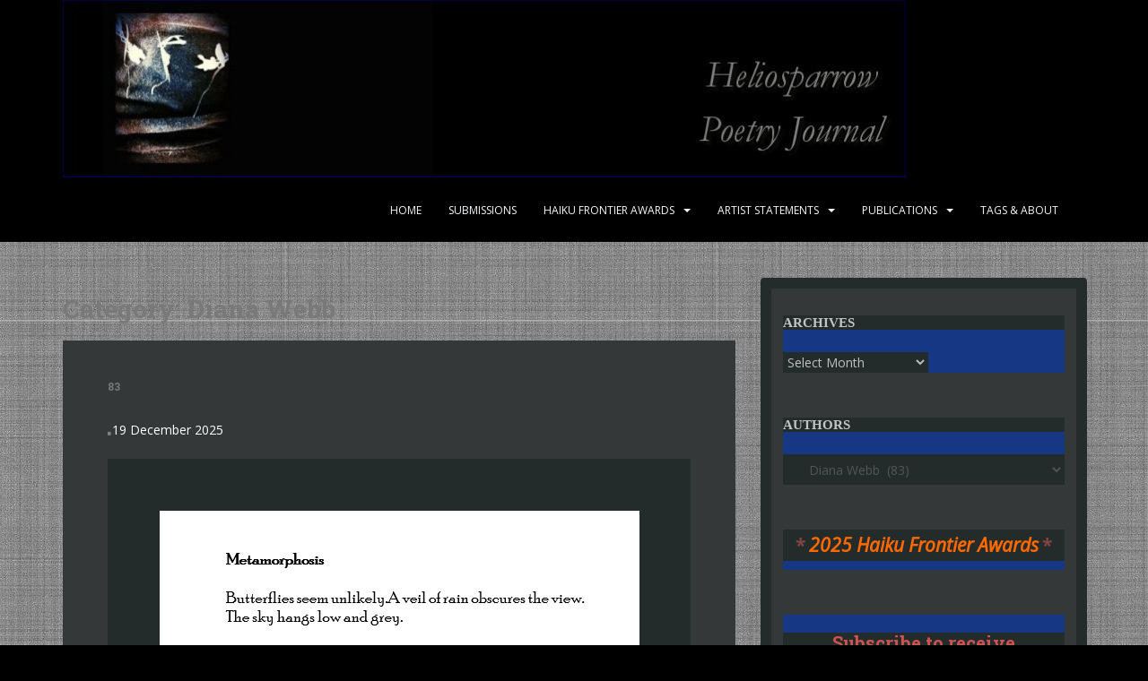

--- FILE ---
content_type: text/html; charset=UTF-8
request_url: https://heliosparrow.com/category/authors/diana-webb/
body_size: 18743
content:
<!doctype html>
<!--[if !IE]>
<html class="no-js non-ie" lang="en-US"> <![endif]-->
<!--[if IE 7 ]>
<html class="no-js ie7" lang="en-US"> <![endif]-->
<!--[if IE 8 ]>
<html class="no-js ie8" lang="en-US"> <![endif]-->
<!--[if IE 9 ]>
<html class="no-js ie9" lang="en-US"> <![endif]-->
<!--[if gt IE 9]><!-->
<html class="no-js" lang="en-US"> <!--<![endif]-->
<head>
<meta charset="UTF-8">
<meta name="viewport" content="width=device-width, initial-scale=1">
<meta name="theme-color" content="#000000">
<link rel="profile" href="http://gmpg.org/xfn/11">

<title>Diana Webb &#8211; Heliosparrow Poetry Journal</title>
<meta name='robots' content='max-image-preview:large' />
<link rel='dns-prefetch' href='//js.stripe.com' />
<link rel='dns-prefetch' href='//stats.wp.com' />
<link rel='dns-prefetch' href='//fonts.googleapis.com' />
<link rel='dns-prefetch' href='//widgets.wp.com' />
<link rel='dns-prefetch' href='//s0.wp.com' />
<link rel='dns-prefetch' href='//0.gravatar.com' />
<link rel='dns-prefetch' href='//1.gravatar.com' />
<link rel='dns-prefetch' href='//2.gravatar.com' />
<link rel="alternate" type="application/rss+xml" title="Heliosparrow Poetry Journal &raquo; Feed" href="https://heliosparrow.com/feed/" />
<link rel="alternate" type="application/rss+xml" title="Heliosparrow Poetry Journal &raquo; Comments Feed" href="https://heliosparrow.com/comments/feed/" />
<link rel="alternate" type="application/rss+xml" title="Heliosparrow Poetry Journal &raquo; Diana Webb Category Feed" href="https://heliosparrow.com/category/authors/diana-webb/feed/" />
<style id='wp-img-auto-sizes-contain-inline-css' type='text/css'>
img:is([sizes=auto i],[sizes^="auto," i]){contain-intrinsic-size:3000px 1500px}
/*# sourceURL=wp-img-auto-sizes-contain-inline-css */
</style>

<style id='wp-emoji-styles-inline-css' type='text/css'>

	img.wp-smiley, img.emoji {
		display: inline !important;
		border: none !important;
		box-shadow: none !important;
		height: 1em !important;
		width: 1em !important;
		margin: 0 0.07em !important;
		vertical-align: -0.1em !important;
		background: none !important;
		padding: 0 !important;
	}
/*# sourceURL=wp-emoji-styles-inline-css */
</style>
<link rel='stylesheet' id='wp-block-library-css' href='https://heliosparrow.com/wp-includes/css/dist/block-library/style.min.css?ver=6.9' type='text/css' media='all' />
<style id='wp-block-heading-inline-css' type='text/css'>
h1:where(.wp-block-heading).has-background,h2:where(.wp-block-heading).has-background,h3:where(.wp-block-heading).has-background,h4:where(.wp-block-heading).has-background,h5:where(.wp-block-heading).has-background,h6:where(.wp-block-heading).has-background{padding:1.25em 2.375em}h1.has-text-align-left[style*=writing-mode]:where([style*=vertical-lr]),h1.has-text-align-right[style*=writing-mode]:where([style*=vertical-rl]),h2.has-text-align-left[style*=writing-mode]:where([style*=vertical-lr]),h2.has-text-align-right[style*=writing-mode]:where([style*=vertical-rl]),h3.has-text-align-left[style*=writing-mode]:where([style*=vertical-lr]),h3.has-text-align-right[style*=writing-mode]:where([style*=vertical-rl]),h4.has-text-align-left[style*=writing-mode]:where([style*=vertical-lr]),h4.has-text-align-right[style*=writing-mode]:where([style*=vertical-rl]),h5.has-text-align-left[style*=writing-mode]:where([style*=vertical-lr]),h5.has-text-align-right[style*=writing-mode]:where([style*=vertical-rl]),h6.has-text-align-left[style*=writing-mode]:where([style*=vertical-lr]),h6.has-text-align-right[style*=writing-mode]:where([style*=vertical-rl]){rotate:180deg}
/*# sourceURL=https://heliosparrow.com/wp-includes/blocks/heading/style.min.css */
</style>
<style id='wp-block-image-inline-css' type='text/css'>
.wp-block-image>a,.wp-block-image>figure>a{display:inline-block}.wp-block-image img{box-sizing:border-box;height:auto;max-width:100%;vertical-align:bottom}@media not (prefers-reduced-motion){.wp-block-image img.hide{visibility:hidden}.wp-block-image img.show{animation:show-content-image .4s}}.wp-block-image[style*=border-radius] img,.wp-block-image[style*=border-radius]>a{border-radius:inherit}.wp-block-image.has-custom-border img{box-sizing:border-box}.wp-block-image.aligncenter{text-align:center}.wp-block-image.alignfull>a,.wp-block-image.alignwide>a{width:100%}.wp-block-image.alignfull img,.wp-block-image.alignwide img{height:auto;width:100%}.wp-block-image .aligncenter,.wp-block-image .alignleft,.wp-block-image .alignright,.wp-block-image.aligncenter,.wp-block-image.alignleft,.wp-block-image.alignright{display:table}.wp-block-image .aligncenter>figcaption,.wp-block-image .alignleft>figcaption,.wp-block-image .alignright>figcaption,.wp-block-image.aligncenter>figcaption,.wp-block-image.alignleft>figcaption,.wp-block-image.alignright>figcaption{caption-side:bottom;display:table-caption}.wp-block-image .alignleft{float:left;margin:.5em 1em .5em 0}.wp-block-image .alignright{float:right;margin:.5em 0 .5em 1em}.wp-block-image .aligncenter{margin-left:auto;margin-right:auto}.wp-block-image :where(figcaption){margin-bottom:1em;margin-top:.5em}.wp-block-image.is-style-circle-mask img{border-radius:9999px}@supports ((-webkit-mask-image:none) or (mask-image:none)) or (-webkit-mask-image:none){.wp-block-image.is-style-circle-mask img{border-radius:0;-webkit-mask-image:url('data:image/svg+xml;utf8,<svg viewBox="0 0 100 100" xmlns="http://www.w3.org/2000/svg"><circle cx="50" cy="50" r="50"/></svg>');mask-image:url('data:image/svg+xml;utf8,<svg viewBox="0 0 100 100" xmlns="http://www.w3.org/2000/svg"><circle cx="50" cy="50" r="50"/></svg>');mask-mode:alpha;-webkit-mask-position:center;mask-position:center;-webkit-mask-repeat:no-repeat;mask-repeat:no-repeat;-webkit-mask-size:contain;mask-size:contain}}:root :where(.wp-block-image.is-style-rounded img,.wp-block-image .is-style-rounded img){border-radius:9999px}.wp-block-image figure{margin:0}.wp-lightbox-container{display:flex;flex-direction:column;position:relative}.wp-lightbox-container img{cursor:zoom-in}.wp-lightbox-container img:hover+button{opacity:1}.wp-lightbox-container button{align-items:center;backdrop-filter:blur(16px) saturate(180%);background-color:#5a5a5a40;border:none;border-radius:4px;cursor:zoom-in;display:flex;height:20px;justify-content:center;opacity:0;padding:0;position:absolute;right:16px;text-align:center;top:16px;width:20px;z-index:100}@media not (prefers-reduced-motion){.wp-lightbox-container button{transition:opacity .2s ease}}.wp-lightbox-container button:focus-visible{outline:3px auto #5a5a5a40;outline:3px auto -webkit-focus-ring-color;outline-offset:3px}.wp-lightbox-container button:hover{cursor:pointer;opacity:1}.wp-lightbox-container button:focus{opacity:1}.wp-lightbox-container button:focus,.wp-lightbox-container button:hover,.wp-lightbox-container button:not(:hover):not(:active):not(.has-background){background-color:#5a5a5a40;border:none}.wp-lightbox-overlay{box-sizing:border-box;cursor:zoom-out;height:100vh;left:0;overflow:hidden;position:fixed;top:0;visibility:hidden;width:100%;z-index:100000}.wp-lightbox-overlay .close-button{align-items:center;cursor:pointer;display:flex;justify-content:center;min-height:40px;min-width:40px;padding:0;position:absolute;right:calc(env(safe-area-inset-right) + 16px);top:calc(env(safe-area-inset-top) + 16px);z-index:5000000}.wp-lightbox-overlay .close-button:focus,.wp-lightbox-overlay .close-button:hover,.wp-lightbox-overlay .close-button:not(:hover):not(:active):not(.has-background){background:none;border:none}.wp-lightbox-overlay .lightbox-image-container{height:var(--wp--lightbox-container-height);left:50%;overflow:hidden;position:absolute;top:50%;transform:translate(-50%,-50%);transform-origin:top left;width:var(--wp--lightbox-container-width);z-index:9999999999}.wp-lightbox-overlay .wp-block-image{align-items:center;box-sizing:border-box;display:flex;height:100%;justify-content:center;margin:0;position:relative;transform-origin:0 0;width:100%;z-index:3000000}.wp-lightbox-overlay .wp-block-image img{height:var(--wp--lightbox-image-height);min-height:var(--wp--lightbox-image-height);min-width:var(--wp--lightbox-image-width);width:var(--wp--lightbox-image-width)}.wp-lightbox-overlay .wp-block-image figcaption{display:none}.wp-lightbox-overlay button{background:none;border:none}.wp-lightbox-overlay .scrim{background-color:#fff;height:100%;opacity:.9;position:absolute;width:100%;z-index:2000000}.wp-lightbox-overlay.active{visibility:visible}@media not (prefers-reduced-motion){.wp-lightbox-overlay.active{animation:turn-on-visibility .25s both}.wp-lightbox-overlay.active img{animation:turn-on-visibility .35s both}.wp-lightbox-overlay.show-closing-animation:not(.active){animation:turn-off-visibility .35s both}.wp-lightbox-overlay.show-closing-animation:not(.active) img{animation:turn-off-visibility .25s both}.wp-lightbox-overlay.zoom.active{animation:none;opacity:1;visibility:visible}.wp-lightbox-overlay.zoom.active .lightbox-image-container{animation:lightbox-zoom-in .4s}.wp-lightbox-overlay.zoom.active .lightbox-image-container img{animation:none}.wp-lightbox-overlay.zoom.active .scrim{animation:turn-on-visibility .4s forwards}.wp-lightbox-overlay.zoom.show-closing-animation:not(.active){animation:none}.wp-lightbox-overlay.zoom.show-closing-animation:not(.active) .lightbox-image-container{animation:lightbox-zoom-out .4s}.wp-lightbox-overlay.zoom.show-closing-animation:not(.active) .lightbox-image-container img{animation:none}.wp-lightbox-overlay.zoom.show-closing-animation:not(.active) .scrim{animation:turn-off-visibility .4s forwards}}@keyframes show-content-image{0%{visibility:hidden}99%{visibility:hidden}to{visibility:visible}}@keyframes turn-on-visibility{0%{opacity:0}to{opacity:1}}@keyframes turn-off-visibility{0%{opacity:1;visibility:visible}99%{opacity:0;visibility:visible}to{opacity:0;visibility:hidden}}@keyframes lightbox-zoom-in{0%{transform:translate(calc((-100vw + var(--wp--lightbox-scrollbar-width))/2 + var(--wp--lightbox-initial-left-position)),calc(-50vh + var(--wp--lightbox-initial-top-position))) scale(var(--wp--lightbox-scale))}to{transform:translate(-50%,-50%) scale(1)}}@keyframes lightbox-zoom-out{0%{transform:translate(-50%,-50%) scale(1);visibility:visible}99%{visibility:visible}to{transform:translate(calc((-100vw + var(--wp--lightbox-scrollbar-width))/2 + var(--wp--lightbox-initial-left-position)),calc(-50vh + var(--wp--lightbox-initial-top-position))) scale(var(--wp--lightbox-scale));visibility:hidden}}
/*# sourceURL=https://heliosparrow.com/wp-includes/blocks/image/style.min.css */
</style>
<style id='wp-block-paragraph-inline-css' type='text/css'>
.is-small-text{font-size:.875em}.is-regular-text{font-size:1em}.is-large-text{font-size:2.25em}.is-larger-text{font-size:3em}.has-drop-cap:not(:focus):first-letter{float:left;font-size:8.4em;font-style:normal;font-weight:100;line-height:.68;margin:.05em .1em 0 0;text-transform:uppercase}body.rtl .has-drop-cap:not(:focus):first-letter{float:none;margin-left:.1em}p.has-drop-cap.has-background{overflow:hidden}:root :where(p.has-background){padding:1.25em 2.375em}:where(p.has-text-color:not(.has-link-color)) a{color:inherit}p.has-text-align-left[style*="writing-mode:vertical-lr"],p.has-text-align-right[style*="writing-mode:vertical-rl"]{rotate:180deg}
/*# sourceURL=https://heliosparrow.com/wp-includes/blocks/paragraph/style.min.css */
</style>
<style id='global-styles-inline-css' type='text/css'>
:root{--wp--preset--aspect-ratio--square: 1;--wp--preset--aspect-ratio--4-3: 4/3;--wp--preset--aspect-ratio--3-4: 3/4;--wp--preset--aspect-ratio--3-2: 3/2;--wp--preset--aspect-ratio--2-3: 2/3;--wp--preset--aspect-ratio--16-9: 16/9;--wp--preset--aspect-ratio--9-16: 9/16;--wp--preset--color--black: #000000;--wp--preset--color--cyan-bluish-gray: #abb8c3;--wp--preset--color--white: #ffffff;--wp--preset--color--pale-pink: #f78da7;--wp--preset--color--vivid-red: #cf2e2e;--wp--preset--color--luminous-vivid-orange: #ff6900;--wp--preset--color--luminous-vivid-amber: #fcb900;--wp--preset--color--light-green-cyan: #7bdcb5;--wp--preset--color--vivid-green-cyan: #00d084;--wp--preset--color--pale-cyan-blue: #8ed1fc;--wp--preset--color--vivid-cyan-blue: #0693e3;--wp--preset--color--vivid-purple: #9b51e0;--wp--preset--gradient--vivid-cyan-blue-to-vivid-purple: linear-gradient(135deg,rgb(6,147,227) 0%,rgb(155,81,224) 100%);--wp--preset--gradient--light-green-cyan-to-vivid-green-cyan: linear-gradient(135deg,rgb(122,220,180) 0%,rgb(0,208,130) 100%);--wp--preset--gradient--luminous-vivid-amber-to-luminous-vivid-orange: linear-gradient(135deg,rgb(252,185,0) 0%,rgb(255,105,0) 100%);--wp--preset--gradient--luminous-vivid-orange-to-vivid-red: linear-gradient(135deg,rgb(255,105,0) 0%,rgb(207,46,46) 100%);--wp--preset--gradient--very-light-gray-to-cyan-bluish-gray: linear-gradient(135deg,rgb(238,238,238) 0%,rgb(169,184,195) 100%);--wp--preset--gradient--cool-to-warm-spectrum: linear-gradient(135deg,rgb(74,234,220) 0%,rgb(151,120,209) 20%,rgb(207,42,186) 40%,rgb(238,44,130) 60%,rgb(251,105,98) 80%,rgb(254,248,76) 100%);--wp--preset--gradient--blush-light-purple: linear-gradient(135deg,rgb(255,206,236) 0%,rgb(152,150,240) 100%);--wp--preset--gradient--blush-bordeaux: linear-gradient(135deg,rgb(254,205,165) 0%,rgb(254,45,45) 50%,rgb(107,0,62) 100%);--wp--preset--gradient--luminous-dusk: linear-gradient(135deg,rgb(255,203,112) 0%,rgb(199,81,192) 50%,rgb(65,88,208) 100%);--wp--preset--gradient--pale-ocean: linear-gradient(135deg,rgb(255,245,203) 0%,rgb(182,227,212) 50%,rgb(51,167,181) 100%);--wp--preset--gradient--electric-grass: linear-gradient(135deg,rgb(202,248,128) 0%,rgb(113,206,126) 100%);--wp--preset--gradient--midnight: linear-gradient(135deg,rgb(2,3,129) 0%,rgb(40,116,252) 100%);--wp--preset--font-size--small: 13px;--wp--preset--font-size--medium: 20px;--wp--preset--font-size--large: 36px;--wp--preset--font-size--x-large: 42px;--wp--preset--spacing--20: 0.44rem;--wp--preset--spacing--30: 0.67rem;--wp--preset--spacing--40: 1rem;--wp--preset--spacing--50: 1.5rem;--wp--preset--spacing--60: 2.25rem;--wp--preset--spacing--70: 3.38rem;--wp--preset--spacing--80: 5.06rem;--wp--preset--shadow--natural: 6px 6px 9px rgba(0, 0, 0, 0.2);--wp--preset--shadow--deep: 12px 12px 50px rgba(0, 0, 0, 0.4);--wp--preset--shadow--sharp: 6px 6px 0px rgba(0, 0, 0, 0.2);--wp--preset--shadow--outlined: 6px 6px 0px -3px rgb(255, 255, 255), 6px 6px rgb(0, 0, 0);--wp--preset--shadow--crisp: 6px 6px 0px rgb(0, 0, 0);}:where(.is-layout-flex){gap: 0.5em;}:where(.is-layout-grid){gap: 0.5em;}body .is-layout-flex{display: flex;}.is-layout-flex{flex-wrap: wrap;align-items: center;}.is-layout-flex > :is(*, div){margin: 0;}body .is-layout-grid{display: grid;}.is-layout-grid > :is(*, div){margin: 0;}:where(.wp-block-columns.is-layout-flex){gap: 2em;}:where(.wp-block-columns.is-layout-grid){gap: 2em;}:where(.wp-block-post-template.is-layout-flex){gap: 1.25em;}:where(.wp-block-post-template.is-layout-grid){gap: 1.25em;}.has-black-color{color: var(--wp--preset--color--black) !important;}.has-cyan-bluish-gray-color{color: var(--wp--preset--color--cyan-bluish-gray) !important;}.has-white-color{color: var(--wp--preset--color--white) !important;}.has-pale-pink-color{color: var(--wp--preset--color--pale-pink) !important;}.has-vivid-red-color{color: var(--wp--preset--color--vivid-red) !important;}.has-luminous-vivid-orange-color{color: var(--wp--preset--color--luminous-vivid-orange) !important;}.has-luminous-vivid-amber-color{color: var(--wp--preset--color--luminous-vivid-amber) !important;}.has-light-green-cyan-color{color: var(--wp--preset--color--light-green-cyan) !important;}.has-vivid-green-cyan-color{color: var(--wp--preset--color--vivid-green-cyan) !important;}.has-pale-cyan-blue-color{color: var(--wp--preset--color--pale-cyan-blue) !important;}.has-vivid-cyan-blue-color{color: var(--wp--preset--color--vivid-cyan-blue) !important;}.has-vivid-purple-color{color: var(--wp--preset--color--vivid-purple) !important;}.has-black-background-color{background-color: var(--wp--preset--color--black) !important;}.has-cyan-bluish-gray-background-color{background-color: var(--wp--preset--color--cyan-bluish-gray) !important;}.has-white-background-color{background-color: var(--wp--preset--color--white) !important;}.has-pale-pink-background-color{background-color: var(--wp--preset--color--pale-pink) !important;}.has-vivid-red-background-color{background-color: var(--wp--preset--color--vivid-red) !important;}.has-luminous-vivid-orange-background-color{background-color: var(--wp--preset--color--luminous-vivid-orange) !important;}.has-luminous-vivid-amber-background-color{background-color: var(--wp--preset--color--luminous-vivid-amber) !important;}.has-light-green-cyan-background-color{background-color: var(--wp--preset--color--light-green-cyan) !important;}.has-vivid-green-cyan-background-color{background-color: var(--wp--preset--color--vivid-green-cyan) !important;}.has-pale-cyan-blue-background-color{background-color: var(--wp--preset--color--pale-cyan-blue) !important;}.has-vivid-cyan-blue-background-color{background-color: var(--wp--preset--color--vivid-cyan-blue) !important;}.has-vivid-purple-background-color{background-color: var(--wp--preset--color--vivid-purple) !important;}.has-black-border-color{border-color: var(--wp--preset--color--black) !important;}.has-cyan-bluish-gray-border-color{border-color: var(--wp--preset--color--cyan-bluish-gray) !important;}.has-white-border-color{border-color: var(--wp--preset--color--white) !important;}.has-pale-pink-border-color{border-color: var(--wp--preset--color--pale-pink) !important;}.has-vivid-red-border-color{border-color: var(--wp--preset--color--vivid-red) !important;}.has-luminous-vivid-orange-border-color{border-color: var(--wp--preset--color--luminous-vivid-orange) !important;}.has-luminous-vivid-amber-border-color{border-color: var(--wp--preset--color--luminous-vivid-amber) !important;}.has-light-green-cyan-border-color{border-color: var(--wp--preset--color--light-green-cyan) !important;}.has-vivid-green-cyan-border-color{border-color: var(--wp--preset--color--vivid-green-cyan) !important;}.has-pale-cyan-blue-border-color{border-color: var(--wp--preset--color--pale-cyan-blue) !important;}.has-vivid-cyan-blue-border-color{border-color: var(--wp--preset--color--vivid-cyan-blue) !important;}.has-vivid-purple-border-color{border-color: var(--wp--preset--color--vivid-purple) !important;}.has-vivid-cyan-blue-to-vivid-purple-gradient-background{background: var(--wp--preset--gradient--vivid-cyan-blue-to-vivid-purple) !important;}.has-light-green-cyan-to-vivid-green-cyan-gradient-background{background: var(--wp--preset--gradient--light-green-cyan-to-vivid-green-cyan) !important;}.has-luminous-vivid-amber-to-luminous-vivid-orange-gradient-background{background: var(--wp--preset--gradient--luminous-vivid-amber-to-luminous-vivid-orange) !important;}.has-luminous-vivid-orange-to-vivid-red-gradient-background{background: var(--wp--preset--gradient--luminous-vivid-orange-to-vivid-red) !important;}.has-very-light-gray-to-cyan-bluish-gray-gradient-background{background: var(--wp--preset--gradient--very-light-gray-to-cyan-bluish-gray) !important;}.has-cool-to-warm-spectrum-gradient-background{background: var(--wp--preset--gradient--cool-to-warm-spectrum) !important;}.has-blush-light-purple-gradient-background{background: var(--wp--preset--gradient--blush-light-purple) !important;}.has-blush-bordeaux-gradient-background{background: var(--wp--preset--gradient--blush-bordeaux) !important;}.has-luminous-dusk-gradient-background{background: var(--wp--preset--gradient--luminous-dusk) !important;}.has-pale-ocean-gradient-background{background: var(--wp--preset--gradient--pale-ocean) !important;}.has-electric-grass-gradient-background{background: var(--wp--preset--gradient--electric-grass) !important;}.has-midnight-gradient-background{background: var(--wp--preset--gradient--midnight) !important;}.has-small-font-size{font-size: var(--wp--preset--font-size--small) !important;}.has-medium-font-size{font-size: var(--wp--preset--font-size--medium) !important;}.has-large-font-size{font-size: var(--wp--preset--font-size--large) !important;}.has-x-large-font-size{font-size: var(--wp--preset--font-size--x-large) !important;}
/*# sourceURL=global-styles-inline-css */
</style>
<style id='core-block-supports-inline-css' type='text/css'>
.wp-elements-860f8d60cf4e451ac8c370b3fba4f3e9 a:where(:not(.wp-element-button)){color:#854442;}.wp-elements-e97c5c9cd85bff82d6f364b7635ba437 a:where(:not(.wp-element-button)){color:#854442;}.wp-elements-bc369b775b388cfe69eca21b9ff8b99d a:where(:not(.wp-element-button)){color:#854442;}
/*# sourceURL=core-block-supports-inline-css */
</style>

<style id='classic-theme-styles-inline-css' type='text/css'>
/*! This file is auto-generated */
.wp-block-button__link{color:#fff;background-color:#32373c;border-radius:9999px;box-shadow:none;text-decoration:none;padding:calc(.667em + 2px) calc(1.333em + 2px);font-size:1.125em}.wp-block-file__button{background:#32373c;color:#fff;text-decoration:none}
/*# sourceURL=/wp-includes/css/classic-themes.min.css */
</style>
<link rel='stylesheet' id='coblocks-extensions-css' href='https://heliosparrow.com/wp-content/plugins/coblocks/dist/style-coblocks-extensions.css?ver=3.1.16' type='text/css' media='all' />
<link rel='stylesheet' id='coblocks-animation-css' href='https://heliosparrow.com/wp-content/plugins/coblocks/dist/style-coblocks-animation.css?ver=2677611078ee87eb3b1c' type='text/css' media='all' />
<link rel='stylesheet' id='font-awesome-css' href='https://heliosparrow.com/wp-content/plugins/contact-widgets/assets/css/font-awesome.min.css?ver=4.7.0' type='text/css' media='all' />
<link rel='stylesheet' id='wpedon-css' href='https://heliosparrow.com/wp-content/plugins/easy-paypal-donation/assets/css/wpedon.css?ver=1.5.3' type='text/css' media='all' />
<link rel='stylesheet' id='isell-style-css' href='https://heliosparrow.com/wp-content/plugins/sell-digital-downloads/css/isell_style.css?ver=2.2.6' type='text/css' media='all' />
<link rel='stylesheet' id='awb-css' href='https://heliosparrow.com/wp-content/plugins/advanced-backgrounds/assets/awb/awb.min.css?ver=1.12.8' type='text/css' media='all' />
<link rel='stylesheet' id='wp-components-css' href='https://heliosparrow.com/wp-includes/css/dist/components/style.min.css?ver=6.9' type='text/css' media='all' />
<link rel='stylesheet' id='godaddy-styles-css' href='https://heliosparrow.com/wp-content/plugins/coblocks/includes/Dependencies/GoDaddy/Styles/build/latest.css?ver=2.0.2' type='text/css' media='all' />
<link rel='stylesheet' id='sparkling-bootstrap-css' href='https://heliosparrow.com/wp-content/themes/sparkling/assets/css/bootstrap.min.css?ver=6.9' type='text/css' media='all' />
<link rel='stylesheet' id='sparkling-icons-css' href='https://heliosparrow.com/wp-content/themes/sparkling/assets/css/fontawesome-all.min.css?ver=5.1.1.' type='text/css' media='all' />
<link rel='stylesheet' id='sparkling-fonts-css' href='//fonts.googleapis.com/css?family=Open+Sans%3A400italic%2C400%2C600%2C700%7CRoboto+Slab%3A400%2C300%2C700&#038;ver=6.9' type='text/css' media='all' />
<link rel='stylesheet' id='sparkling-style-css' href='https://heliosparrow.com/wp-content/themes/sparkling/style.css?ver=2.4.2' type='text/css' media='all' />
<link rel='stylesheet' id='jetpack_likes-css' href='https://heliosparrow.com/wp-content/plugins/jetpack/modules/likes/style.css?ver=15.4' type='text/css' media='all' />
<script type="text/javascript" src="https://heliosparrow.com/wp-includes/js/jquery/jquery.min.js?ver=3.7.1" id="jquery-core-js"></script>
<script type="text/javascript" src="https://heliosparrow.com/wp-includes/js/jquery/jquery-migrate.min.js?ver=3.4.1" id="jquery-migrate-js"></script>
<script type="text/javascript" src="https://heliosparrow.com/wp-content/themes/sparkling/assets/js/vendor/bootstrap.min.js?ver=6.9" id="sparkling-bootstrapjs-js"></script>
<script type="text/javascript" src="https://heliosparrow.com/wp-content/themes/sparkling/assets/js/functions.js?ver=20180503" id="sparkling-functions-js"></script>
<link rel="https://api.w.org/" href="https://heliosparrow.com/wp-json/" /><link rel="alternate" title="JSON" type="application/json" href="https://heliosparrow.com/wp-json/wp/v2/categories/73" /><link rel="EditURI" type="application/rsd+xml" title="RSD" href="https://heliosparrow.com/xmlrpc.php?rsd" />
<meta name="generator" content="WordPress 6.9" />
	<style>img#wpstats{display:none}</style>
		<style type="text/css">h1, h2, h3, h4, h5, h6, .h1, .h2, .h3, .h4, .h5, .h6, .entry-title, .entry-title a {color: #797979;}.navbar.navbar-default, .navbar-default .navbar-nav .open .dropdown-menu > li > a {background-color: #000000;}#footer-area, .site-info, .site-info caption, #footer-area caption {color: #000000;}.site-info a, #footer-area a {color: #000000;}body, .entry-content {color:#979797}</style>		<style type="text/css">
				.navbar > .container .navbar-brand {
			color: #dadada;
		}
		</style>
	<style type="text/css" id="custom-background-css">
body.custom-background { background-color: #000000; background-image: url("https://heliosparrow.com/wp-content/uploads/2024/12/darklinen-2.jpg"); background-position: right center; background-size: auto; background-repeat: repeat; background-attachment: scroll; }
</style>
	
<!-- Jetpack Open Graph Tags -->
<meta property="og:type" content="website" />
<meta property="og:title" content="Diana Webb &#8211; Heliosparrow Poetry Journal" />
<meta property="og:url" content="https://heliosparrow.com/category/authors/diana-webb/" />
<meta property="og:site_name" content="Heliosparrow Poetry Journal" />
<meta property="og:image" content="https://s0.wp.com/i/blank.jpg" />
<meta property="og:image:width" content="200" />
<meta property="og:image:height" content="200" />
<meta property="og:image:alt" content="" />
<meta property="og:locale" content="en_US" />

<!-- End Jetpack Open Graph Tags -->
		<style type="text/css" id="wp-custom-css">
			#logo {
    padding-bottom: 2px;
}

.entry-content, .entry-summary {
background-color: #232b2b;
clear: both;
padding: 58px 0 16px;
}

.entry-meta {
    margin-bottom: 0px;
}

.post-inner-content {
	background-color: #353839;
  border: 40px !important;
}

.home .main-content-area, 
.home .entry-content {
  margin-top: 24px;
}

.home .post-inner-content {
  padding-top: 14px;
}

.widget {
background-color: #163783;
}

#secondary .widget *{
background: #232b2b;
border-color: #232b2b;
}

#secondary .widget h3.widget-title {
    color: #c3c3c3;
    font-size: 15px;
    font-family: serif;
}

#secondary .widget h2.widget-title {
    color: #c3c3c3;
    font-size: 15px;
    font-family: serif;
}

.well {
    background-color: #353839;
    border: 12px solid #232b2b;
}


iframe[name=donorbox] {
  max-width: 425px !important;
  margin: auto;
  display: block;
}

div#secondary, div#secondary .well {
    padding-right: 13px;
    padding-left: 13px;
}
		</style>
		
<style id='jetpack-block-subscriptions-inline-css' type='text/css'>
.is-style-compact .is-not-subscriber .wp-block-button__link,.is-style-compact .is-not-subscriber .wp-block-jetpack-subscriptions__button{border-end-start-radius:0!important;border-start-start-radius:0!important;margin-inline-start:0!important}.is-style-compact .is-not-subscriber .components-text-control__input,.is-style-compact .is-not-subscriber p#subscribe-email input[type=email]{border-end-end-radius:0!important;border-start-end-radius:0!important}.is-style-compact:not(.wp-block-jetpack-subscriptions__use-newline) .components-text-control__input{border-inline-end-width:0!important}.wp-block-jetpack-subscriptions.wp-block-jetpack-subscriptions__supports-newline .wp-block-jetpack-subscriptions__form-container{display:flex;flex-direction:column}.wp-block-jetpack-subscriptions.wp-block-jetpack-subscriptions__supports-newline:not(.wp-block-jetpack-subscriptions__use-newline) .is-not-subscriber .wp-block-jetpack-subscriptions__form-elements{align-items:flex-start;display:flex}.wp-block-jetpack-subscriptions.wp-block-jetpack-subscriptions__supports-newline:not(.wp-block-jetpack-subscriptions__use-newline) p#subscribe-submit{display:flex;justify-content:center}.wp-block-jetpack-subscriptions.wp-block-jetpack-subscriptions__supports-newline .wp-block-jetpack-subscriptions__form .wp-block-jetpack-subscriptions__button,.wp-block-jetpack-subscriptions.wp-block-jetpack-subscriptions__supports-newline .wp-block-jetpack-subscriptions__form .wp-block-jetpack-subscriptions__textfield .components-text-control__input,.wp-block-jetpack-subscriptions.wp-block-jetpack-subscriptions__supports-newline .wp-block-jetpack-subscriptions__form button,.wp-block-jetpack-subscriptions.wp-block-jetpack-subscriptions__supports-newline .wp-block-jetpack-subscriptions__form input[type=email],.wp-block-jetpack-subscriptions.wp-block-jetpack-subscriptions__supports-newline form .wp-block-jetpack-subscriptions__button,.wp-block-jetpack-subscriptions.wp-block-jetpack-subscriptions__supports-newline form .wp-block-jetpack-subscriptions__textfield .components-text-control__input,.wp-block-jetpack-subscriptions.wp-block-jetpack-subscriptions__supports-newline form button,.wp-block-jetpack-subscriptions.wp-block-jetpack-subscriptions__supports-newline form input[type=email]{box-sizing:border-box;cursor:pointer;line-height:1.3;min-width:auto!important;white-space:nowrap!important}.wp-block-jetpack-subscriptions.wp-block-jetpack-subscriptions__supports-newline .wp-block-jetpack-subscriptions__form input[type=email]::placeholder,.wp-block-jetpack-subscriptions.wp-block-jetpack-subscriptions__supports-newline .wp-block-jetpack-subscriptions__form input[type=email]:disabled,.wp-block-jetpack-subscriptions.wp-block-jetpack-subscriptions__supports-newline form input[type=email]::placeholder,.wp-block-jetpack-subscriptions.wp-block-jetpack-subscriptions__supports-newline form input[type=email]:disabled{color:currentColor;opacity:.5}.wp-block-jetpack-subscriptions.wp-block-jetpack-subscriptions__supports-newline .wp-block-jetpack-subscriptions__form .wp-block-jetpack-subscriptions__button,.wp-block-jetpack-subscriptions.wp-block-jetpack-subscriptions__supports-newline .wp-block-jetpack-subscriptions__form button,.wp-block-jetpack-subscriptions.wp-block-jetpack-subscriptions__supports-newline form .wp-block-jetpack-subscriptions__button,.wp-block-jetpack-subscriptions.wp-block-jetpack-subscriptions__supports-newline form button{border-color:#0000;border-style:solid}.wp-block-jetpack-subscriptions.wp-block-jetpack-subscriptions__supports-newline .wp-block-jetpack-subscriptions__form .wp-block-jetpack-subscriptions__textfield,.wp-block-jetpack-subscriptions.wp-block-jetpack-subscriptions__supports-newline .wp-block-jetpack-subscriptions__form p#subscribe-email,.wp-block-jetpack-subscriptions.wp-block-jetpack-subscriptions__supports-newline form .wp-block-jetpack-subscriptions__textfield,.wp-block-jetpack-subscriptions.wp-block-jetpack-subscriptions__supports-newline form p#subscribe-email{background:#0000;flex-grow:1}.wp-block-jetpack-subscriptions.wp-block-jetpack-subscriptions__supports-newline .wp-block-jetpack-subscriptions__form .wp-block-jetpack-subscriptions__textfield .components-base-control__field,.wp-block-jetpack-subscriptions.wp-block-jetpack-subscriptions__supports-newline .wp-block-jetpack-subscriptions__form .wp-block-jetpack-subscriptions__textfield .components-text-control__input,.wp-block-jetpack-subscriptions.wp-block-jetpack-subscriptions__supports-newline .wp-block-jetpack-subscriptions__form .wp-block-jetpack-subscriptions__textfield input[type=email],.wp-block-jetpack-subscriptions.wp-block-jetpack-subscriptions__supports-newline .wp-block-jetpack-subscriptions__form p#subscribe-email .components-base-control__field,.wp-block-jetpack-subscriptions.wp-block-jetpack-subscriptions__supports-newline .wp-block-jetpack-subscriptions__form p#subscribe-email .components-text-control__input,.wp-block-jetpack-subscriptions.wp-block-jetpack-subscriptions__supports-newline .wp-block-jetpack-subscriptions__form p#subscribe-email input[type=email],.wp-block-jetpack-subscriptions.wp-block-jetpack-subscriptions__supports-newline form .wp-block-jetpack-subscriptions__textfield .components-base-control__field,.wp-block-jetpack-subscriptions.wp-block-jetpack-subscriptions__supports-newline form .wp-block-jetpack-subscriptions__textfield .components-text-control__input,.wp-block-jetpack-subscriptions.wp-block-jetpack-subscriptions__supports-newline form .wp-block-jetpack-subscriptions__textfield input[type=email],.wp-block-jetpack-subscriptions.wp-block-jetpack-subscriptions__supports-newline form p#subscribe-email .components-base-control__field,.wp-block-jetpack-subscriptions.wp-block-jetpack-subscriptions__supports-newline form p#subscribe-email .components-text-control__input,.wp-block-jetpack-subscriptions.wp-block-jetpack-subscriptions__supports-newline form p#subscribe-email input[type=email]{height:auto;margin:0;width:100%}.wp-block-jetpack-subscriptions.wp-block-jetpack-subscriptions__supports-newline .wp-block-jetpack-subscriptions__form p#subscribe-email,.wp-block-jetpack-subscriptions.wp-block-jetpack-subscriptions__supports-newline .wp-block-jetpack-subscriptions__form p#subscribe-submit,.wp-block-jetpack-subscriptions.wp-block-jetpack-subscriptions__supports-newline form p#subscribe-email,.wp-block-jetpack-subscriptions.wp-block-jetpack-subscriptions__supports-newline form p#subscribe-submit{line-height:0;margin:0;padding:0}.wp-block-jetpack-subscriptions.wp-block-jetpack-subscriptions__supports-newline.wp-block-jetpack-subscriptions__show-subs .wp-block-jetpack-subscriptions__subscount{font-size:16px;margin:8px 0;text-align:end}.wp-block-jetpack-subscriptions.wp-block-jetpack-subscriptions__supports-newline.wp-block-jetpack-subscriptions__use-newline .wp-block-jetpack-subscriptions__form-elements{display:block}.wp-block-jetpack-subscriptions.wp-block-jetpack-subscriptions__supports-newline.wp-block-jetpack-subscriptions__use-newline .wp-block-jetpack-subscriptions__button,.wp-block-jetpack-subscriptions.wp-block-jetpack-subscriptions__supports-newline.wp-block-jetpack-subscriptions__use-newline button{display:inline-block;max-width:100%}.wp-block-jetpack-subscriptions.wp-block-jetpack-subscriptions__supports-newline.wp-block-jetpack-subscriptions__use-newline .wp-block-jetpack-subscriptions__subscount{text-align:start}#subscribe-submit.is-link{text-align:center;width:auto!important}#subscribe-submit.is-link a{margin-left:0!important;margin-top:0!important;width:auto!important}@keyframes jetpack-memberships_button__spinner-animation{to{transform:rotate(1turn)}}.jetpack-memberships-spinner{display:none;height:1em;margin:0 0 0 5px;width:1em}.jetpack-memberships-spinner svg{height:100%;margin-bottom:-2px;width:100%}.jetpack-memberships-spinner-rotating{animation:jetpack-memberships_button__spinner-animation .75s linear infinite;transform-origin:center}.is-loading .jetpack-memberships-spinner{display:inline-block}body.jetpack-memberships-modal-open{overflow:hidden}dialog.jetpack-memberships-modal{opacity:1}dialog.jetpack-memberships-modal,dialog.jetpack-memberships-modal iframe{background:#0000;border:0;bottom:0;box-shadow:none;height:100%;left:0;margin:0;padding:0;position:fixed;right:0;top:0;width:100%}dialog.jetpack-memberships-modal::backdrop{background-color:#000;opacity:.7;transition:opacity .2s ease-out}dialog.jetpack-memberships-modal.is-loading,dialog.jetpack-memberships-modal.is-loading::backdrop{opacity:0}
/*# sourceURL=https://heliosparrow.com/wp-content/plugins/jetpack/_inc/blocks/subscriptions/view.css?minify=false */
</style>
</head>

<body class="archive category category-diana-webb category-73 custom-background wp-theme-sparkling">
	<a class="sr-only sr-only-focusable" href="#content">Skip to main content</a>
<div id="page" class="hfeed site">

	<header id="masthead" class="site-header" role="banner">
		<nav class="navbar navbar-default
		" role="navigation">
			<div class="container">
				<div class="row">
					<div class="site-navigation-inner col-sm-12">
						<div class="navbar-header">


														<div id="logo">
																																<a href="https://heliosparrow.com/"><img src="https://heliosparrow.com/wp-content/uploads/2025/01/banner4.jpg"  height="198" width="940" alt="Heliosparrow Poetry Journal"/></a>
																																</div><!-- end of #logo -->

							<button type="button" class="btn navbar-toggle" data-toggle="collapse" data-target=".navbar-ex1-collapse">
								<span class="sr-only">Toggle navigation</span>
								<span class="icon-bar"></span>
								<span class="icon-bar"></span>
								<span class="icon-bar"></span>
							</button>
						</div>



						<div class="collapse navbar-collapse navbar-ex1-collapse"><ul id="menu-primary-menu" class="nav navbar-nav"><li id="menu-item-3065" class="menu-item menu-item-type-custom menu-item-object-custom menu-item-home menu-item-3065"><a href="https://heliosparrow.com">Home</a></li>
<li id="menu-item-3054" class="menu-item menu-item-type-post_type menu-item-object-page menu-item-3054"><a href="https://heliosparrow.com/submissions/">Submissions</a></li>
<li id="menu-item-8138" class="menu-item menu-item-type-post_type menu-item-object-page menu-item-has-children menu-item-8138 dropdown"><a href="https://heliosparrow.com/frontiers/">Haiku Frontier Awards</a><span class="caret sparkling-dropdown"></span>
<ul role="menu" class=" dropdown-menu">
	<li id="menu-item-8114" class="menu-item menu-item-type-post_type menu-item-object-page menu-item-has-children menu-item-8114 dropdown"><a href="https://heliosparrow.com/frontiers/">Frontiers 2025</a><span class="caret sparkling-dropdown"></span>
	<ul role="menu" class=" dropdown-menu">
		<li id="menu-item-8137" class="menu-item menu-item-type-post_type menu-item-object-page menu-item-8137"><a href="https://heliosparrow.com/frontiers/pdf/">PDF</a></li>
	</ul>
</li>
	<li id="menu-item-5724" class="menu-item menu-item-type-post_type menu-item-object-page menu-item-has-children menu-item-5724 dropdown"><a href="https://heliosparrow.com/heliosparrow-haiku-frontier-awards-2024/">Frontiers 2024</a><span class="caret sparkling-dropdown"></span>
	<ul role="menu" class=" dropdown-menu">
		<li id="menu-item-6342" class="menu-item menu-item-type-post_type menu-item-object-page menu-item-6342"><a href="https://heliosparrow.com/heliosparrow-haiku-frontier-awards-2024/the-haiku-frontier-awards-results/">Issuu Book &amp; PDF</a></li>
	</ul>
</li>
</ul>
</li>
<li id="menu-item-3052" class="menu-item menu-item-type-post_type menu-item-object-page menu-item-has-children menu-item-3052 dropdown"><a href="https://heliosparrow.com/artist-statements/">Artist Statements</a><span class="caret sparkling-dropdown"></span>
<ul role="menu" class=" dropdown-menu">
	<li id="menu-item-3699" class="menu-item menu-item-type-post_type menu-item-object-page menu-item-3699"><a href="https://heliosparrow.com/artist-statements/stephen-hansha-bailey-parallels/">Stephen “Hansha” Bailey – Parallels</a></li>
	<li id="menu-item-3457" class="menu-item menu-item-type-post_type menu-item-object-page menu-item-3457"><a href="https://heliosparrow.com/artist-statements/cherie-hunter-day-2/">Cherie Hunter Day – visku &#038; collages</a></li>
	<li id="menu-item-3680" class="menu-item menu-item-type-post_type menu-item-object-page menu-item-3680"><a href="https://heliosparrow.com/artist-statements/grant-hackett-haikoan/">Grant Hackett  –  Haikoan</a></li>
	<li id="menu-item-3453" class="menu-item menu-item-type-post_type menu-item-object-page menu-item-3453"><a href="https://heliosparrow.com/artist-statements/victor-ortiz/">Victor Ortiz – old pond poems</a></li>
	<li id="menu-item-6476" class="menu-item menu-item-type-post_type menu-item-object-page menu-item-6476"><a href="https://heliosparrow.com/pravat-padhy-braided-haiku/">Pravat Kumar Padhy — Braided Haiku</a></li>
	<li id="menu-item-6707" class="menu-item menu-item-type-post_type menu-item-object-page menu-item-6707"><a href="https://heliosparrow.com/caliche-fields-on-the-short-form-of-myth/">Caliche Fields – On the short form of myth</a></li>
</ul>
</li>
<li id="menu-item-3053" class="menu-item menu-item-type-post_type menu-item-object-page menu-item-has-children menu-item-3053 dropdown"><a href="https://heliosparrow.com/publications/">Publications</a><span class="caret sparkling-dropdown"></span>
<ul role="menu" class=" dropdown-menu">
	<li id="menu-item-8280" class="menu-item menu-item-type-post_type menu-item-object-page menu-item-8280"><a href="https://heliosparrow.com/haiku-language-thought/">Haiku, Language, Thought</a></li>
	<li id="menu-item-4727" class="menu-item menu-item-type-post_type menu-item-object-page menu-item-4727"><a href="https://heliosparrow.com/for-the-time-being-buy/">For the Time Being</a></li>
	<li id="menu-item-3062" class="menu-item menu-item-type-post_type menu-item-object-page menu-item-3062"><a href="https://heliosparrow.com/bipedal-verses/">Bipedal Verses</a></li>
	<li id="menu-item-3063" class="menu-item menu-item-type-post_type menu-item-object-page menu-item-3063"><a href="https://heliosparrow.com/97-winter-poems/">97 Winter Poems</a></li>
	<li id="menu-item-3060" class="menu-item menu-item-type-post_type menu-item-object-page menu-item-3060"><a href="https://heliosparrow.com/memories-of-the-future/">Memories of the Future</a></li>
	<li id="menu-item-4024" class="menu-item menu-item-type-post_type menu-item-object-page menu-item-has-children menu-item-4024 dropdown"><a href="https://heliosparrow.com/semagram-winners-2022/">Semagrams, 2022</a><span class="caret sparkling-dropdown"></span>
	<ul role="menu" class=" dropdown-menu">
		<li id="menu-item-3747" class="menu-item menu-item-type-post_type menu-item-object-page menu-item-3747"><a href="https://heliosparrow.com/contest/">Semagrams! What are they?</a></li>
	</ul>
</li>
</ul>
</li>
<li id="menu-item-3055" class="menu-item menu-item-type-post_type menu-item-object-page menu-item-3055"><a href="https://heliosparrow.com/about/">Tags &#038; About</a></li>
</ul></div>


					</div>
				</div>
			</div>
		</nav><!-- .site-navigation -->
	</header><!-- #masthead -->

	<div id="content" class="site-content">

		<div class="top-section">
								</div>

		<div class="container main-content-area">
						<div class="row side-pull-left">
				<div class="main-content-inner col-sm-12 col-md-8">

	 <div id="primary" class="content-area">
		 <main id="main" class="site-main" role="main">

			
				<header class="page-header">
					<h1 class="page-title">Category: <span>Diana Webb</span></h1>				</header><!-- .page-header -->

				
<article id="post-8689" class="post-8689 post type-post status-publish format-standard hentry category-authors category-diana-webb tag-256 tag-haibun">
	<div class="blog-item-wrap">
				<a href="https://heliosparrow.com/2025/12/83-3/" title="83" >
							</a>
		<div class="post-inner-content">
			<header class="entry-header page-header">

				<h2 class="entry-title"><a href="https://heliosparrow.com/2025/12/83-3/" rel="bookmark">83</a></h2>

								<div class="entry-meta">
					<span class="posted-on"><i class="fa fa-calendar-alt"></i> <a href="https://heliosparrow.com/2025/12/83-3/" rel="bookmark"><time class="entry-date published" datetime="2025-12-19T09:22:29-05:00">19 December 2025</time><time class="updated" datetime="2025-12-19T09:22:31-05:00">19 December 2025</time></a></span><span class="byline"> <i class="fa fa-user"></i> <span class="author vcard"><a class="url fn n" href="https://heliosparrow.com/author/richardg/">Richard Gilbert</a></span></span>
				
				</div><!-- .entry-meta -->
							</header><!-- .entry-header -->

						<div class="entry-content">

				<div class="wp-block-image">
<figure class="aligncenter size-full"><img fetchpriority="high" decoding="async" width="535" height="265" src="https://heliosparrow.com/wp-content/uploads/2025/12/83-Diana-Webb.png" alt="" class="wp-image-8690" srcset="https://heliosparrow.com/wp-content/uploads/2025/12/83-Diana-Webb.png 535w, https://heliosparrow.com/wp-content/uploads/2025/12/83-Diana-Webb-300x149.png 300w, https://heliosparrow.com/wp-content/uploads/2025/12/83-Diana-Webb-500x248.png 500w" sizes="(max-width: 535px) 100vw, 535px" /><figcaption class="wp-element-caption">Diana Webb</figcaption></figure>
</div>
							</div><!-- .entry-content -->
					</div>
	</div>
</article><!-- #post-## -->

<article id="post-8686" class="post-8686 post type-post status-publish format-standard hentry category-authors category-diana-webb tag-256 tag-haibun">
	<div class="blog-item-wrap">
				<a href="https://heliosparrow.com/2025/12/82-3/" title="82" >
							</a>
		<div class="post-inner-content">
			<header class="entry-header page-header">

				<h2 class="entry-title"><a href="https://heliosparrow.com/2025/12/82-3/" rel="bookmark">82</a></h2>

								<div class="entry-meta">
					<span class="posted-on"><i class="fa fa-calendar-alt"></i> <a href="https://heliosparrow.com/2025/12/82-3/" rel="bookmark"><time class="entry-date published" datetime="2025-12-19T09:21:45-05:00">19 December 2025</time><time class="updated" datetime="2025-12-19T09:21:47-05:00">19 December 2025</time></a></span><span class="byline"> <i class="fa fa-user"></i> <span class="author vcard"><a class="url fn n" href="https://heliosparrow.com/author/richardg/">Richard Gilbert</a></span></span>
				
				</div><!-- .entry-meta -->
							</header><!-- .entry-header -->

						<div class="entry-content">

				<div class="wp-block-image">
<figure class="aligncenter size-full"><img decoding="async" width="535" height="298" src="https://heliosparrow.com/wp-content/uploads/2025/12/82-Diana-Webb.png" alt="" class="wp-image-8687" srcset="https://heliosparrow.com/wp-content/uploads/2025/12/82-Diana-Webb.png 535w, https://heliosparrow.com/wp-content/uploads/2025/12/82-Diana-Webb-300x167.png 300w, https://heliosparrow.com/wp-content/uploads/2025/12/82-Diana-Webb-500x279.png 500w" sizes="(max-width: 535px) 100vw, 535px" /><figcaption class="wp-element-caption">Diana Webb</figcaption></figure>
</div>
							</div><!-- .entry-content -->
					</div>
	</div>
</article><!-- #post-## -->

<article id="post-8683" class="post-8683 post type-post status-publish format-standard hentry category-authors category-diana-webb tag-256 tag-haibun">
	<div class="blog-item-wrap">
				<a href="https://heliosparrow.com/2025/12/81-3/" title="81" >
							</a>
		<div class="post-inner-content">
			<header class="entry-header page-header">

				<h2 class="entry-title"><a href="https://heliosparrow.com/2025/12/81-3/" rel="bookmark">81</a></h2>

								<div class="entry-meta">
					<span class="posted-on"><i class="fa fa-calendar-alt"></i> <a href="https://heliosparrow.com/2025/12/81-3/" rel="bookmark"><time class="entry-date published" datetime="2025-12-19T09:21:02-05:00">19 December 2025</time><time class="updated" datetime="2025-12-19T09:21:04-05:00">19 December 2025</time></a></span><span class="byline"> <i class="fa fa-user"></i> <span class="author vcard"><a class="url fn n" href="https://heliosparrow.com/author/richardg/">Richard Gilbert</a></span></span>
				
				</div><!-- .entry-meta -->
							</header><!-- .entry-header -->

						<div class="entry-content">

				<div class="wp-block-image">
<figure class="aligncenter size-full"><img decoding="async" width="535" height="460" src="https://heliosparrow.com/wp-content/uploads/2025/12/81-Diana-Webb.png" alt="" class="wp-image-8684" srcset="https://heliosparrow.com/wp-content/uploads/2025/12/81-Diana-Webb.png 535w, https://heliosparrow.com/wp-content/uploads/2025/12/81-Diana-Webb-300x258.png 300w, https://heliosparrow.com/wp-content/uploads/2025/12/81-Diana-Webb-500x430.png 500w" sizes="(max-width: 535px) 100vw, 535px" /><figcaption class="wp-element-caption">Diana Webb</figcaption></figure>
</div>
							</div><!-- .entry-content -->
					</div>
	</div>
</article><!-- #post-## -->

<article id="post-8680" class="post-8680 post type-post status-publish format-standard hentry category-authors category-diana-webb tag-256 tag-haibun">
	<div class="blog-item-wrap">
				<a href="https://heliosparrow.com/2025/12/80-3/" title="80" >
							</a>
		<div class="post-inner-content">
			<header class="entry-header page-header">

				<h2 class="entry-title"><a href="https://heliosparrow.com/2025/12/80-3/" rel="bookmark">80</a></h2>

								<div class="entry-meta">
					<span class="posted-on"><i class="fa fa-calendar-alt"></i> <a href="https://heliosparrow.com/2025/12/80-3/" rel="bookmark"><time class="entry-date published" datetime="2025-12-19T09:20:21-05:00">19 December 2025</time><time class="updated" datetime="2025-12-19T09:20:23-05:00">19 December 2025</time></a></span><span class="byline"> <i class="fa fa-user"></i> <span class="author vcard"><a class="url fn n" href="https://heliosparrow.com/author/richardg/">Richard Gilbert</a></span></span>
				
				</div><!-- .entry-meta -->
							</header><!-- .entry-header -->

						<div class="entry-content">

				<div class="wp-block-image">
<figure class="aligncenter size-full"><img loading="lazy" decoding="async" width="525" height="334" src="https://heliosparrow.com/wp-content/uploads/2025/12/80-Diana-Webb.png" alt="" class="wp-image-8681" srcset="https://heliosparrow.com/wp-content/uploads/2025/12/80-Diana-Webb.png 525w, https://heliosparrow.com/wp-content/uploads/2025/12/80-Diana-Webb-300x191.png 300w, https://heliosparrow.com/wp-content/uploads/2025/12/80-Diana-Webb-500x318.png 500w" sizes="auto, (max-width: 525px) 100vw, 525px" /><figcaption class="wp-element-caption">Diana Webb</figcaption></figure>
</div>
							</div><!-- .entry-content -->
					</div>
	</div>
</article><!-- #post-## -->

<article id="post-8677" class="post-8677 post type-post status-publish format-standard hentry category-authors category-diana-webb tag-256 tag-haibun">
	<div class="blog-item-wrap">
				<a href="https://heliosparrow.com/2025/12/79-3/" title="79" >
							</a>
		<div class="post-inner-content">
			<header class="entry-header page-header">

				<h2 class="entry-title"><a href="https://heliosparrow.com/2025/12/79-3/" rel="bookmark">79</a></h2>

								<div class="entry-meta">
					<span class="posted-on"><i class="fa fa-calendar-alt"></i> <a href="https://heliosparrow.com/2025/12/79-3/" rel="bookmark"><time class="entry-date published" datetime="2025-12-19T09:19:41-05:00">19 December 2025</time><time class="updated" datetime="2025-12-19T09:19:43-05:00">19 December 2025</time></a></span><span class="byline"> <i class="fa fa-user"></i> <span class="author vcard"><a class="url fn n" href="https://heliosparrow.com/author/richardg/">Richard Gilbert</a></span></span>
				
				</div><!-- .entry-meta -->
							</header><!-- .entry-header -->

						<div class="entry-content">

				<div class="wp-block-image">
<figure class="aligncenter size-full"><img loading="lazy" decoding="async" width="525" height="336" src="https://heliosparrow.com/wp-content/uploads/2025/12/79-Diana-Webb.png" alt="" class="wp-image-8678" srcset="https://heliosparrow.com/wp-content/uploads/2025/12/79-Diana-Webb.png 525w, https://heliosparrow.com/wp-content/uploads/2025/12/79-Diana-Webb-300x192.png 300w, https://heliosparrow.com/wp-content/uploads/2025/12/79-Diana-Webb-500x320.png 500w" sizes="auto, (max-width: 525px) 100vw, 525px" /><figcaption class="wp-element-caption">Diana Webb</figcaption></figure>
</div>
							</div><!-- .entry-content -->
					</div>
	</div>
</article><!-- #post-## -->

<article id="post-8674" class="post-8674 post type-post status-publish format-standard hentry category-authors category-diana-webb tag-256 tag-haibun">
	<div class="blog-item-wrap">
				<a href="https://heliosparrow.com/2025/12/78-3/" title="78" >
							</a>
		<div class="post-inner-content">
			<header class="entry-header page-header">

				<h2 class="entry-title"><a href="https://heliosparrow.com/2025/12/78-3/" rel="bookmark">78</a></h2>

								<div class="entry-meta">
					<span class="posted-on"><i class="fa fa-calendar-alt"></i> <a href="https://heliosparrow.com/2025/12/78-3/" rel="bookmark"><time class="entry-date published" datetime="2025-12-19T09:19:02-05:00">19 December 2025</time><time class="updated" datetime="2025-12-19T09:19:04-05:00">19 December 2025</time></a></span><span class="byline"> <i class="fa fa-user"></i> <span class="author vcard"><a class="url fn n" href="https://heliosparrow.com/author/richardg/">Richard Gilbert</a></span></span>
				
				</div><!-- .entry-meta -->
							</header><!-- .entry-header -->

						<div class="entry-content">

				<div class="wp-block-image">
<figure class="aligncenter size-full"><img loading="lazy" decoding="async" width="525" height="310" src="https://heliosparrow.com/wp-content/uploads/2025/12/78-Diana-Webb.png" alt="" class="wp-image-8675" srcset="https://heliosparrow.com/wp-content/uploads/2025/12/78-Diana-Webb.png 525w, https://heliosparrow.com/wp-content/uploads/2025/12/78-Diana-Webb-300x177.png 300w, https://heliosparrow.com/wp-content/uploads/2025/12/78-Diana-Webb-500x295.png 500w" sizes="auto, (max-width: 525px) 100vw, 525px" /><figcaption class="wp-element-caption">Diana Webb</figcaption></figure>
</div>
							</div><!-- .entry-content -->
					</div>
	</div>
</article><!-- #post-## -->

<article id="post-8516" class="post-8516 post type-post status-publish format-standard hentry category-authors category-diana-webb tag-256 tag-haibun">
	<div class="blog-item-wrap">
				<a href="https://heliosparrow.com/2025/10/77-3/" title="77" >
							</a>
		<div class="post-inner-content">
			<header class="entry-header page-header">

				<h2 class="entry-title"><a href="https://heliosparrow.com/2025/10/77-3/" rel="bookmark">77</a></h2>

								<div class="entry-meta">
					<span class="posted-on"><i class="fa fa-calendar-alt"></i> <a href="https://heliosparrow.com/2025/10/77-3/" rel="bookmark"><time class="entry-date published" datetime="2025-10-30T15:56:39-04:00">30 October 2025</time><time class="updated" datetime="2025-10-30T15:56:42-04:00">30 October 2025</time></a></span><span class="byline"> <i class="fa fa-user"></i> <span class="author vcard"><a class="url fn n" href="https://heliosparrow.com/author/richardg/">Richard Gilbert</a></span></span>
				
				</div><!-- .entry-meta -->
							</header><!-- .entry-header -->

						<div class="entry-content">

				<div class="wp-block-image">
<figure class="aligncenter size-full"><img loading="lazy" decoding="async" width="525" height="388" src="https://heliosparrow.com/wp-content/uploads/2025/10/77-Diana-Webb.png" alt="" class="wp-image-8517" srcset="https://heliosparrow.com/wp-content/uploads/2025/10/77-Diana-Webb.png 525w, https://heliosparrow.com/wp-content/uploads/2025/10/77-Diana-Webb-300x222.png 300w, https://heliosparrow.com/wp-content/uploads/2025/10/77-Diana-Webb-500x370.png 500w" sizes="auto, (max-width: 525px) 100vw, 525px" /><figcaption class="wp-element-caption">Diana Webb</figcaption></figure>
</div>
							</div><!-- .entry-content -->
					</div>
	</div>
</article><!-- #post-## -->

<article id="post-8513" class="post-8513 post type-post status-publish format-standard hentry category-authors category-diana-webb tag-256 tag-haibun">
	<div class="blog-item-wrap">
				<a href="https://heliosparrow.com/2025/10/76-3/" title="76" >
							</a>
		<div class="post-inner-content">
			<header class="entry-header page-header">

				<h2 class="entry-title"><a href="https://heliosparrow.com/2025/10/76-3/" rel="bookmark">76</a></h2>

								<div class="entry-meta">
					<span class="posted-on"><i class="fa fa-calendar-alt"></i> <a href="https://heliosparrow.com/2025/10/76-3/" rel="bookmark"><time class="entry-date published" datetime="2025-10-30T15:55:53-04:00">30 October 2025</time><time class="updated" datetime="2025-10-30T15:55:55-04:00">30 October 2025</time></a></span><span class="byline"> <i class="fa fa-user"></i> <span class="author vcard"><a class="url fn n" href="https://heliosparrow.com/author/richardg/">Richard Gilbert</a></span></span>
				
				</div><!-- .entry-meta -->
							</header><!-- .entry-header -->

						<div class="entry-content">

				<div class="wp-block-image">
<figure class="aligncenter size-full"><img loading="lazy" decoding="async" width="525" height="430" src="https://heliosparrow.com/wp-content/uploads/2025/10/76-Diana-Webb.png" alt="" class="wp-image-8514" srcset="https://heliosparrow.com/wp-content/uploads/2025/10/76-Diana-Webb.png 525w, https://heliosparrow.com/wp-content/uploads/2025/10/76-Diana-Webb-300x246.png 300w, https://heliosparrow.com/wp-content/uploads/2025/10/76-Diana-Webb-500x410.png 500w" sizes="auto, (max-width: 525px) 100vw, 525px" /><figcaption class="wp-element-caption">Diana Webb</figcaption></figure>
</div>
							</div><!-- .entry-content -->
					</div>
	</div>
</article><!-- #post-## -->

<article id="post-8510" class="post-8510 post type-post status-publish format-standard hentry category-authors category-diana-webb tag-256 tag-haibun">
	<div class="blog-item-wrap">
				<a href="https://heliosparrow.com/2025/10/75-3/" title="75" >
							</a>
		<div class="post-inner-content">
			<header class="entry-header page-header">

				<h2 class="entry-title"><a href="https://heliosparrow.com/2025/10/75-3/" rel="bookmark">75</a></h2>

								<div class="entry-meta">
					<span class="posted-on"><i class="fa fa-calendar-alt"></i> <a href="https://heliosparrow.com/2025/10/75-3/" rel="bookmark"><time class="entry-date published" datetime="2025-10-30T15:55:05-04:00">30 October 2025</time><time class="updated" datetime="2025-10-30T15:55:08-04:00">30 October 2025</time></a></span><span class="byline"> <i class="fa fa-user"></i> <span class="author vcard"><a class="url fn n" href="https://heliosparrow.com/author/richardg/">Richard Gilbert</a></span></span>
				
				</div><!-- .entry-meta -->
							</header><!-- .entry-header -->

						<div class="entry-content">

				<div class="wp-block-image">
<figure class="aligncenter size-full"><img loading="lazy" decoding="async" width="525" height="365" src="https://heliosparrow.com/wp-content/uploads/2025/10/75-Diana-Webb.png" alt="" class="wp-image-8511" srcset="https://heliosparrow.com/wp-content/uploads/2025/10/75-Diana-Webb.png 525w, https://heliosparrow.com/wp-content/uploads/2025/10/75-Diana-Webb-300x209.png 300w, https://heliosparrow.com/wp-content/uploads/2025/10/75-Diana-Webb-500x348.png 500w" sizes="auto, (max-width: 525px) 100vw, 525px" /><figcaption class="wp-element-caption">Diana Webb</figcaption></figure>
</div>
							</div><!-- .entry-content -->
					</div>
	</div>
</article><!-- #post-## -->

<article id="post-8507" class="post-8507 post type-post status-publish format-standard hentry category-authors category-diana-webb tag-256 tag-haibun">
	<div class="blog-item-wrap">
				<a href="https://heliosparrow.com/2025/10/74-3/" title="74" >
							</a>
		<div class="post-inner-content">
			<header class="entry-header page-header">

				<h2 class="entry-title"><a href="https://heliosparrow.com/2025/10/74-3/" rel="bookmark">74</a></h2>

								<div class="entry-meta">
					<span class="posted-on"><i class="fa fa-calendar-alt"></i> <a href="https://heliosparrow.com/2025/10/74-3/" rel="bookmark"><time class="entry-date published" datetime="2025-10-30T15:54:17-04:00">30 October 2025</time><time class="updated" datetime="2025-10-30T15:54:19-04:00">30 October 2025</time></a></span><span class="byline"> <i class="fa fa-user"></i> <span class="author vcard"><a class="url fn n" href="https://heliosparrow.com/author/richardg/">Richard Gilbert</a></span></span>
				
				</div><!-- .entry-meta -->
							</header><!-- .entry-header -->

						<div class="entry-content">

				
<figure class="wp-block-image size-full"><img loading="lazy" decoding="async" width="575" height="755" src="https://heliosparrow.com/wp-content/uploads/2025/10/74-Diana-Webb.png" alt="" class="wp-image-8508" srcset="https://heliosparrow.com/wp-content/uploads/2025/10/74-Diana-Webb.png 575w, https://heliosparrow.com/wp-content/uploads/2025/10/74-Diana-Webb-228x300.png 228w, https://heliosparrow.com/wp-content/uploads/2025/10/74-Diana-Webb-500x657.png 500w" sizes="auto, (max-width: 575px) 100vw, 575px" /><figcaption class="wp-element-caption">Diana Webb</figcaption></figure>

							</div><!-- .entry-content -->
					</div>
	</div>
</article><!-- #post-## -->

	<nav class="navigation pagination" aria-label="Posts pagination">
		<h2 class="screen-reader-text">Posts pagination</h2>
		<div class="nav-links"><span aria-current="page" class="page-numbers current">1</span>
<a class="page-numbers" href="https://heliosparrow.com/category/authors/diana-webb/page/2/">2</a>
<span class="page-numbers dots">&hellip;</span>
<a class="page-numbers" href="https://heliosparrow.com/category/authors/diana-webb/page/9/">9</a>
<a class="next page-numbers" href="https://heliosparrow.com/category/authors/diana-webb/page/2/">Older posts <i class="fa fa-chevron-right"></i></a></div>
	</nav>
		 </main><!-- #main -->
	 </div><!-- #primary -->

	</div><!-- close .main-content-inner -->
<div id="secondary" class="widget-area col-sm-12 col-md-4" role="complementary">
	<div class="well">
				<aside id="archives-3" class="widget widget_archive"><h3 class="widget-title">Archives</h3>		<label class="screen-reader-text" for="archives-dropdown-3">Archives</label>
		<select id="archives-dropdown-3" name="archive-dropdown">
			
			<option value="">Select Month</option>
				<option value='https://heliosparrow.com/2026/01/'> January 2026 &nbsp;(43)</option>
	<option value='https://heliosparrow.com/2025/12/'> December 2025 &nbsp;(87)</option>
	<option value='https://heliosparrow.com/2025/11/'> November 2025 &nbsp;(29)</option>
	<option value='https://heliosparrow.com/2025/10/'> October 2025 &nbsp;(28)</option>
	<option value='https://heliosparrow.com/2025/09/'> September 2025 &nbsp;(31)</option>
	<option value='https://heliosparrow.com/2025/08/'> August 2025 &nbsp;(34)</option>
	<option value='https://heliosparrow.com/2025/07/'> July 2025 &nbsp;(33)</option>
	<option value='https://heliosparrow.com/2025/06/'> June 2025 &nbsp;(17)</option>
	<option value='https://heliosparrow.com/2025/05/'> May 2025 &nbsp;(47)</option>
	<option value='https://heliosparrow.com/2025/04/'> April 2025 &nbsp;(39)</option>
	<option value='https://heliosparrow.com/2025/03/'> March 2025 &nbsp;(29)</option>
	<option value='https://heliosparrow.com/2025/02/'> February 2025 &nbsp;(30)</option>
	<option value='https://heliosparrow.com/2024/12/'> December 2024 &nbsp;(26)</option>
	<option value='https://heliosparrow.com/2024/11/'> November 2024 &nbsp;(8)</option>
	<option value='https://heliosparrow.com/2024/10/'> October 2024 &nbsp;(24)</option>
	<option value='https://heliosparrow.com/2024/09/'> September 2024 &nbsp;(34)</option>
	<option value='https://heliosparrow.com/2024/08/'> August 2024 &nbsp;(28)</option>
	<option value='https://heliosparrow.com/2024/07/'> July 2024 &nbsp;(26)</option>
	<option value='https://heliosparrow.com/2024/06/'> June 2024 &nbsp;(33)</option>
	<option value='https://heliosparrow.com/2024/05/'> May 2024 &nbsp;(21)</option>
	<option value='https://heliosparrow.com/2024/04/'> April 2024 &nbsp;(11)</option>
	<option value='https://heliosparrow.com/2024/03/'> March 2024 &nbsp;(7)</option>
	<option value='https://heliosparrow.com/2024/02/'> February 2024 &nbsp;(71)</option>
	<option value='https://heliosparrow.com/2024/01/'> January 2024 &nbsp;(27)</option>
	<option value='https://heliosparrow.com/2023/12/'> December 2023 &nbsp;(33)</option>
	<option value='https://heliosparrow.com/2023/11/'> November 2023 &nbsp;(16)</option>
	<option value='https://heliosparrow.com/2023/10/'> October 2023 &nbsp;(33)</option>
	<option value='https://heliosparrow.com/2023/09/'> September 2023 &nbsp;(17)</option>
	<option value='https://heliosparrow.com/2023/08/'> August 2023 &nbsp;(36)</option>
	<option value='https://heliosparrow.com/2023/07/'> July 2023 &nbsp;(24)</option>
	<option value='https://heliosparrow.com/2023/06/'> June 2023 &nbsp;(24)</option>
	<option value='https://heliosparrow.com/2023/05/'> May 2023 &nbsp;(40)</option>
	<option value='https://heliosparrow.com/2023/04/'> April 2023 &nbsp;(51)</option>
	<option value='https://heliosparrow.com/2023/03/'> March 2023 &nbsp;(26)</option>
	<option value='https://heliosparrow.com/2023/02/'> February 2023 &nbsp;(33)</option>
	<option value='https://heliosparrow.com/2023/01/'> January 2023 &nbsp;(21)</option>
	<option value='https://heliosparrow.com/2022/12/'> December 2022 &nbsp;(50)</option>
	<option value='https://heliosparrow.com/2022/11/'> November 2022 &nbsp;(16)</option>
	<option value='https://heliosparrow.com/2022/10/'> October 2022 &nbsp;(20)</option>
	<option value='https://heliosparrow.com/2022/09/'> September 2022 &nbsp;(9)</option>
	<option value='https://heliosparrow.com/2022/08/'> August 2022 &nbsp;(21)</option>
	<option value='https://heliosparrow.com/2022/07/'> July 2022 &nbsp;(19)</option>
	<option value='https://heliosparrow.com/2022/06/'> June 2022 &nbsp;(14)</option>
	<option value='https://heliosparrow.com/2022/05/'> May 2022 &nbsp;(13)</option>
	<option value='https://heliosparrow.com/2022/04/'> April 2022 &nbsp;(16)</option>
	<option value='https://heliosparrow.com/2022/03/'> March 2022 &nbsp;(18)</option>
	<option value='https://heliosparrow.com/2022/02/'> February 2022 &nbsp;(20)</option>
	<option value='https://heliosparrow.com/2022/01/'> January 2022 &nbsp;(43)</option>
	<option value='https://heliosparrow.com/2021/12/'> December 2021 &nbsp;(17)</option>
	<option value='https://heliosparrow.com/2021/11/'> November 2021 &nbsp;(29)</option>
	<option value='https://heliosparrow.com/2021/10/'> October 2021 &nbsp;(19)</option>
	<option value='https://heliosparrow.com/2021/09/'> September 2021 &nbsp;(27)</option>
	<option value='https://heliosparrow.com/2021/08/'> August 2021 &nbsp;(19)</option>
	<option value='https://heliosparrow.com/2021/07/'> July 2021 &nbsp;(48)</option>
	<option value='https://heliosparrow.com/2021/06/'> June 2021 &nbsp;(14)</option>
	<option value='https://heliosparrow.com/2021/05/'> May 2021 &nbsp;(20)</option>
	<option value='https://heliosparrow.com/2021/04/'> April 2021 &nbsp;(32)</option>
	<option value='https://heliosparrow.com/2021/03/'> March 2021 &nbsp;(26)</option>
	<option value='https://heliosparrow.com/2021/02/'> February 2021 &nbsp;(16)</option>
	<option value='https://heliosparrow.com/2021/01/'> January 2021 &nbsp;(16)</option>
	<option value='https://heliosparrow.com/2020/12/'> December 2020 &nbsp;(24)</option>
	<option value='https://heliosparrow.com/2020/11/'> November 2020 &nbsp;(14)</option>
	<option value='https://heliosparrow.com/2020/10/'> October 2020 &nbsp;(35)</option>
	<option value='https://heliosparrow.com/2020/09/'> September 2020 &nbsp;(24)</option>
	<option value='https://heliosparrow.com/2020/08/'> August 2020 &nbsp;(37)</option>
	<option value='https://heliosparrow.com/2020/07/'> July 2020 &nbsp;(40)</option>
	<option value='https://heliosparrow.com/2020/06/'> June 2020 &nbsp;(34)</option>
	<option value='https://heliosparrow.com/2020/05/'> May 2020 &nbsp;(28)</option>
	<option value='https://heliosparrow.com/2020/04/'> April 2020 &nbsp;(33)</option>
	<option value='https://heliosparrow.com/2020/03/'> March 2020 &nbsp;(46)</option>
	<option value='https://heliosparrow.com/2020/02/'> February 2020 &nbsp;(35)</option>
	<option value='https://heliosparrow.com/2020/01/'> January 2020 &nbsp;(65)</option>
	<option value='https://heliosparrow.com/2019/12/'> December 2019 &nbsp;(14)</option>

		</select>

			<script type="text/javascript">
/* <![CDATA[ */

( ( dropdownId ) => {
	const dropdown = document.getElementById( dropdownId );
	function onSelectChange() {
		setTimeout( () => {
			if ( 'escape' === dropdown.dataset.lastkey ) {
				return;
			}
			if ( dropdown.value ) {
				document.location.href = dropdown.value;
			}
		}, 250 );
	}
	function onKeyUp( event ) {
		if ( 'Escape' === event.key ) {
			dropdown.dataset.lastkey = 'escape';
		} else {
			delete dropdown.dataset.lastkey;
		}
	}
	function onClick() {
		delete dropdown.dataset.lastkey;
	}
	dropdown.addEventListener( 'keyup', onKeyUp );
	dropdown.addEventListener( 'click', onClick );
	dropdown.addEventListener( 'change', onSelectChange );
})( "archives-dropdown-3" );

//# sourceURL=WP_Widget_Archives%3A%3Awidget
/* ]]> */
</script>
</aside><aside id="categories-2" class="widget widget_categories"><h3 class="widget-title">Authors</h3><form action="https://heliosparrow.com" method="get"><label class="screen-reader-text" for="cat">Authors</label><select  name='cat' id='cat' class='postform'>
	<option value='-1'>Select Category</option>
	<option class="level-0" value="1">Authors&nbsp;&nbsp;(1,819)</option>
	<option class="level-1" value="28">&nbsp;&nbsp;&nbsp;Agnes Eva Savich&nbsp;&nbsp;(8)</option>
	<option class="level-1" value="175">&nbsp;&nbsp;&nbsp;Aidan Castle&nbsp;&nbsp;(5)</option>
	<option class="level-1" value="118">&nbsp;&nbsp;&nbsp;Alan Peat&nbsp;&nbsp;(7)</option>
	<option class="level-1" value="163">&nbsp;&nbsp;&nbsp;Alan Summers&nbsp;&nbsp;(1)</option>
	<option class="level-1" value="46">&nbsp;&nbsp;&nbsp;Alegria Imperial&nbsp;&nbsp;(4)</option>
	<option class="level-1" value="134">&nbsp;&nbsp;&nbsp;Alice Wanderer&nbsp;&nbsp;(1)</option>
	<option class="level-1" value="126">&nbsp;&nbsp;&nbsp;Anna Maria Domburg-Sancristoforo&nbsp;&nbsp;(1)</option>
	<option class="level-1" value="164">&nbsp;&nbsp;&nbsp;Ash Evan Lippert&nbsp;&nbsp;(11)</option>
	<option class="level-1" value="76">&nbsp;&nbsp;&nbsp;Ashish Narain&nbsp;&nbsp;(3)</option>
	<option class="level-1" value="170">&nbsp;&nbsp;&nbsp;Bri Bruce&nbsp;&nbsp;(1)</option>
	<option class="level-1" value="259">&nbsp;&nbsp;&nbsp;Brigita Lukina&nbsp;&nbsp;(2)</option>
	<option class="level-1" value="97">&nbsp;&nbsp;&nbsp;Bruce H. Feingold&nbsp;&nbsp;(1)</option>
	<option class="level-1" value="231">&nbsp;&nbsp;&nbsp;Caliche Fields&nbsp;&nbsp;(9)</option>
	<option class="level-1" value="233">&nbsp;&nbsp;&nbsp;Carissa Coane&nbsp;&nbsp;(2)</option>
	<option class="level-1" value="85">&nbsp;&nbsp;&nbsp;Cherie Hunter Day&nbsp;&nbsp;(38)</option>
	<option class="level-1" value="39">&nbsp;&nbsp;&nbsp;Chris Gordon&nbsp;&nbsp;(10)</option>
	<option class="level-1" value="144">&nbsp;&nbsp;&nbsp;Christina Chin&nbsp;&nbsp;(1)</option>
	<option class="level-1" value="35">&nbsp;&nbsp;&nbsp;Clayton Beach&nbsp;&nbsp;(4)</option>
	<option class="level-1" value="64">&nbsp;&nbsp;&nbsp;Dan Schwerin&nbsp;&nbsp;(7)</option>
	<option class="level-1" value="45">&nbsp;&nbsp;&nbsp;Dave Read&nbsp;&nbsp;(4)</option>
	<option class="level-1" value="68">&nbsp;&nbsp;&nbsp;Dave Tilley&nbsp;&nbsp;(1)</option>
	<option class="level-1" value="51">&nbsp;&nbsp;&nbsp;David Boyer&nbsp;&nbsp;(24)</option>
	<option class="level-1" value="130">&nbsp;&nbsp;&nbsp;David McKee&nbsp;&nbsp;(3)</option>
	<option class="level-1" value="176">&nbsp;&nbsp;&nbsp;Daya Bhat&nbsp;&nbsp;(1)</option>
	<option class="level-1" value="218">&nbsp;&nbsp;&nbsp;Debbie Strange&nbsp;&nbsp;(19)</option>
	<option class="level-1" value="166">&nbsp;&nbsp;&nbsp;Deborah A. Bennett&nbsp;&nbsp;(2)</option>
	<option class="level-1" value="25">&nbsp;&nbsp;&nbsp;Deborah P Kolodji&nbsp;&nbsp;(10)</option>
	<option class="level-1" value="73" selected="selected">&nbsp;&nbsp;&nbsp;Diana Webb&nbsp;&nbsp;(83)</option>
	<option class="level-1" value="104">&nbsp;&nbsp;&nbsp;Dimitar Anakiev&nbsp;&nbsp;(2)</option>
	<option class="level-1" value="178">&nbsp;&nbsp;&nbsp;Don Baird&nbsp;&nbsp;(21)</option>
	<option class="level-1" value="271">&nbsp;&nbsp;&nbsp;Doug Belleville&nbsp;&nbsp;(3)</option>
	<option class="level-1" value="251">&nbsp;&nbsp;&nbsp;E. C. Traganas&nbsp;&nbsp;(1)</option>
	<option class="level-1" value="224">&nbsp;&nbsp;&nbsp;Edward Cody Huddleston&nbsp;&nbsp;(1)</option>
	<option class="level-1" value="103">&nbsp;&nbsp;&nbsp;Elan Chogan&nbsp;&nbsp;(14)</option>
	<option class="level-1" value="59">&nbsp;&nbsp;&nbsp;Elisa Theriana&nbsp;&nbsp;(7)</option>
	<option class="level-1" value="193">&nbsp;&nbsp;&nbsp;Elliot Diamond&nbsp;&nbsp;(4)</option>
	<option class="level-1" value="21">&nbsp;&nbsp;&nbsp;Elmedin Kadric&nbsp;&nbsp;(42)</option>
	<option class="level-1" value="141">&nbsp;&nbsp;&nbsp;Fabrice B. Poussin&nbsp;&nbsp;(2)</option>
	<option class="level-1" value="264">&nbsp;&nbsp;&nbsp;Gareth Nurden&nbsp;&nbsp;(2)</option>
	<option class="level-1" value="246">&nbsp;&nbsp;&nbsp;Gary Evans&nbsp;&nbsp;(2)</option>
	<option class="level-1" value="66">&nbsp;&nbsp;&nbsp;George Swede&nbsp;&nbsp;(11)</option>
	<option class="level-1" value="142">&nbsp;&nbsp;&nbsp;Glenn Ingersoll&nbsp;&nbsp;(1)</option>
	<option class="level-1" value="168">&nbsp;&nbsp;&nbsp;Goran Gatalica&nbsp;&nbsp;(26)</option>
	<option class="level-1" value="100">&nbsp;&nbsp;&nbsp;Grant Hackett&nbsp;&nbsp;(51)</option>
	<option class="level-1" value="69">&nbsp;&nbsp;&nbsp;Gregory Longenecker&nbsp;&nbsp;(9)</option>
	<option class="level-1" value="67">&nbsp;&nbsp;&nbsp;Grix&nbsp;&nbsp;(3)</option>
	<option class="level-1" value="37">&nbsp;&nbsp;&nbsp;Helen Buckingham&nbsp;&nbsp;(13)</option>
	<option class="level-1" value="92">&nbsp;&nbsp;&nbsp;Hema Priya&nbsp;&nbsp;(4)</option>
	<option class="level-1" value="182">&nbsp;&nbsp;&nbsp;Hifsa Ashraf&nbsp;&nbsp;(12)</option>
	<option class="level-1" value="225">&nbsp;&nbsp;&nbsp;Hiro Protagonist&nbsp;&nbsp;(1)</option>
	<option class="level-1" value="257">&nbsp;&nbsp;&nbsp;Hynek Koziol&nbsp;&nbsp;(2)</option>
	<option class="level-1" value="105">&nbsp;&nbsp;&nbsp;Ingrid Bruck&nbsp;&nbsp;(3)</option>
	<option class="level-1" value="52">&nbsp;&nbsp;&nbsp;Jack Galmitz&nbsp;&nbsp;(10)</option>
	<option class="level-1" value="109">&nbsp;&nbsp;&nbsp;Jacob D. Salzer&nbsp;&nbsp;(22)</option>
	<option class="level-1" value="221">&nbsp;&nbsp;&nbsp;Jake Sheff&nbsp;&nbsp;(1)</option>
	<option class="level-1" value="278">&nbsp;&nbsp;&nbsp;JeFF Stumpo&nbsp;&nbsp;(1)</option>
	<option class="level-1" value="169">&nbsp;&nbsp;&nbsp;Jennifer Hambrick&nbsp;&nbsp;(150)</option>
	<option class="level-1" value="229">&nbsp;&nbsp;&nbsp;Jerome Berglund&nbsp;&nbsp;(3)</option>
	<option class="level-1" value="23">&nbsp;&nbsp;&nbsp;Jim Kacian&nbsp;&nbsp;(7)</option>
	<option class="level-1" value="258">&nbsp;&nbsp;&nbsp;Jimmy Pappas&nbsp;&nbsp;(1)</option>
	<option class="level-1" value="184">&nbsp;&nbsp;&nbsp;Joan Torres&nbsp;&nbsp;(2)</option>
	<option class="level-1" value="275">&nbsp;&nbsp;&nbsp;Joanna Ashwell&nbsp;&nbsp;(1)</option>
	<option class="level-1" value="140">&nbsp;&nbsp;&nbsp;Joe Sebastian&nbsp;&nbsp;(5)</option>
	<option class="level-1" value="26">&nbsp;&nbsp;&nbsp;Johannes SH Bjerg&nbsp;&nbsp;(41)</option>
	<option class="level-1" value="280">&nbsp;&nbsp;&nbsp;John Hawkhead&nbsp;&nbsp;(3)</option>
	<option class="level-1" value="47">&nbsp;&nbsp;&nbsp;John Levy&nbsp;&nbsp;(19)</option>
	<option class="level-1" value="179">&nbsp;&nbsp;&nbsp;John Pappas&nbsp;&nbsp;(25)</option>
	<option class="level-1" value="197">&nbsp;&nbsp;&nbsp;John Paul Caponigro&nbsp;&nbsp;(1)</option>
	<option class="level-1" value="188">&nbsp;&nbsp;&nbsp;John Stevenson&nbsp;&nbsp;(8)</option>
	<option class="level-1" value="181">&nbsp;&nbsp;&nbsp;Jonathan Humphrey&nbsp;&nbsp;(18)</option>
	<option class="level-1" value="41">&nbsp;&nbsp;&nbsp;Joseph Aversano&nbsp;&nbsp;(10)</option>
	<option class="level-1" value="81">&nbsp;&nbsp;&nbsp;Joshua Eric Williams&nbsp;&nbsp;(2)</option>
	<option class="level-1" value="139">&nbsp;&nbsp;&nbsp;Joshua St. Claire&nbsp;&nbsp;(22)</option>
	<option class="level-1" value="200">&nbsp;&nbsp;&nbsp;Julie Bloss Kelsey&nbsp;&nbsp;(1)</option>
	<option class="level-1" value="117">&nbsp;&nbsp;&nbsp;Julie Schwerin&nbsp;&nbsp;(1)</option>
	<option class="level-1" value="54">&nbsp;&nbsp;&nbsp;Kala Ramesh&nbsp;&nbsp;(13)</option>
	<option class="level-1" value="203">&nbsp;&nbsp;&nbsp;Kashiana Singh&nbsp;&nbsp;(1)</option>
	<option class="level-1" value="202">&nbsp;&nbsp;&nbsp;Kate MacQueen&nbsp;&nbsp;(5)</option>
	<option class="level-1" value="237">&nbsp;&nbsp;&nbsp;Kathabela Wilson&nbsp;&nbsp;(5)</option>
	<option class="level-1" value="273">&nbsp;&nbsp;&nbsp;Katie Dozier&nbsp;&nbsp;(20)</option>
	<option class="level-1" value="113">&nbsp;&nbsp;&nbsp;Keith Evetts&nbsp;&nbsp;(2)</option>
	<option class="level-1" value="89">&nbsp;&nbsp;&nbsp;Kon Markogiannis&nbsp;&nbsp;(2)</option>
	<option class="level-1" value="192">&nbsp;&nbsp;&nbsp;Laurinda Lind&nbsp;&nbsp;(7)</option>
	<option class="level-1" value="242">&nbsp;&nbsp;&nbsp;Lee Gurga&nbsp;&nbsp;(5)</option>
	<option class="level-1" value="228">&nbsp;&nbsp;&nbsp;Lena Özge&nbsp;&nbsp;(1)</option>
	<option class="level-1" value="124">&nbsp;&nbsp;&nbsp;Liv Saint James&nbsp;&nbsp;(1)</option>
	<option class="level-1" value="173">&nbsp;&nbsp;&nbsp;Lorraine Padden&nbsp;&nbsp;(1)</option>
	<option class="level-1" value="270">&nbsp;&nbsp;&nbsp;Lucien Levant&nbsp;&nbsp;(3)</option>
	<option class="level-1" value="56">&nbsp;&nbsp;&nbsp;Malintha Perera&nbsp;&nbsp;(2)</option>
	<option class="level-1" value="157">&nbsp;&nbsp;&nbsp;Marcie Wessels&nbsp;&nbsp;(6)</option>
	<option class="level-1" value="238">&nbsp;&nbsp;&nbsp;Mariko Kitakubo&nbsp;&nbsp;(1)</option>
	<option class="level-1" value="222">&nbsp;&nbsp;&nbsp;Mark Valentine&nbsp;&nbsp;(2)</option>
	<option class="level-1" value="171">&nbsp;&nbsp;&nbsp;Márton Simon&nbsp;&nbsp;(5)</option>
	<option class="level-1" value="220">&nbsp;&nbsp;&nbsp;Matt Dennison&nbsp;&nbsp;(1)</option>
	<option class="level-1" value="190">&nbsp;&nbsp;&nbsp;Matthew Cariello&nbsp;&nbsp;(6)</option>
	<option class="level-1" value="227">&nbsp;&nbsp;&nbsp;Matthew Markworth&nbsp;&nbsp;(1)</option>
	<option class="level-1" value="199">&nbsp;&nbsp;&nbsp;Matthew Moffett&nbsp;&nbsp;(1)</option>
	<option class="level-1" value="53">&nbsp;&nbsp;&nbsp;Matúš Nižňanský&nbsp;&nbsp;(1)</option>
	<option class="level-1" value="74">&nbsp;&nbsp;&nbsp;Meik Blöttenberger&nbsp;&nbsp;(6)</option>
	<option class="level-1" value="239">&nbsp;&nbsp;&nbsp;Melanie Alberts&nbsp;&nbsp;(4)</option>
	<option class="level-1" value="198">&nbsp;&nbsp;&nbsp;Melissa Allen&nbsp;&nbsp;(4)</option>
	<option class="level-1" value="110">&nbsp;&nbsp;&nbsp;Michael Baeyens&nbsp;&nbsp;(5)</option>
	<option class="level-1" value="82">&nbsp;&nbsp;&nbsp;Michael Dudley&nbsp;&nbsp;(3)</option>
	<option class="level-1" value="268">&nbsp;&nbsp;&nbsp;Michael Nickels-Wisdom&nbsp;&nbsp;(3)</option>
	<option class="level-1" value="5">&nbsp;&nbsp;&nbsp;Michelle Tennison&nbsp;&nbsp;(51)</option>
	<option class="level-1" value="80">&nbsp;&nbsp;&nbsp;Miriam Sagan&nbsp;&nbsp;(1)</option>
	<option class="level-1" value="127">&nbsp;&nbsp;&nbsp;Mona Bedi&nbsp;&nbsp;(7)</option>
	<option class="level-1" value="226">&nbsp;&nbsp;&nbsp;Monica Kakkar&nbsp;&nbsp;(1)</option>
	<option class="level-1" value="230">&nbsp;&nbsp;&nbsp;Nathan Sidney&nbsp;&nbsp;(11)</option>
	<option class="level-1" value="93">&nbsp;&nbsp;&nbsp;Neena Singh&nbsp;&nbsp;(2)</option>
	<option class="level-1" value="201">&nbsp;&nbsp;&nbsp;Nicholas Klacsanzky&nbsp;&nbsp;(1)</option>
	<option class="level-1" value="195">&nbsp;&nbsp;&nbsp;Nicky Gutierrez&nbsp;&nbsp;(4)</option>
	<option class="level-1" value="279">&nbsp;&nbsp;&nbsp;Norman Silver&nbsp;&nbsp;(2)</option>
	<option class="level-1" value="146">&nbsp;&nbsp;&nbsp;Olivier Schopfer&nbsp;&nbsp;(3)</option>
	<option class="level-1" value="84">&nbsp;&nbsp;&nbsp;Orrin Tyrell&nbsp;&nbsp;(1)</option>
	<option class="level-1" value="269">&nbsp;&nbsp;&nbsp;Owen Bullock&nbsp;&nbsp;(1)</option>
	<option class="level-1" value="204">&nbsp;&nbsp;&nbsp;Pamela Garry&nbsp;&nbsp;(1)</option>
	<option class="level-1" value="131">&nbsp;&nbsp;&nbsp;Patrick Sweeney&nbsp;&nbsp;(14)</option>
	<option class="level-1" value="249">&nbsp;&nbsp;&nbsp;Paul Chambers&nbsp;&nbsp;(3)</option>
	<option class="level-1" value="91">&nbsp;&nbsp;&nbsp;Paul Pfleuger, Jr.&nbsp;&nbsp;(13)</option>
	<option class="level-1" value="83">&nbsp;&nbsp;&nbsp;Pawel Markiewicz&nbsp;&nbsp;(3)</option>
	<option class="level-1" value="57">&nbsp;&nbsp;&nbsp;Peter Jastermsky&nbsp;&nbsp;(24)</option>
	<option class="level-1" value="274">&nbsp;&nbsp;&nbsp;Peter Newton&nbsp;&nbsp;(5)</option>
	<option class="level-1" value="159">&nbsp;&nbsp;&nbsp;Peter Yovu&nbsp;&nbsp;(38)</option>
	<option class="level-1" value="75">&nbsp;&nbsp;&nbsp;Philip Rowland&nbsp;&nbsp;(19)</option>
	<option class="level-1" value="107">&nbsp;&nbsp;&nbsp;Philip Whitley&nbsp;&nbsp;(1)</option>
	<option class="level-1" value="161">&nbsp;&nbsp;&nbsp;Pippa Phillips&nbsp;&nbsp;(2)</option>
	<option class="level-1" value="88">&nbsp;&nbsp;&nbsp;Pravat Kumar Padhy&nbsp;&nbsp;(5)</option>
	<option class="level-1" value="185">&nbsp;&nbsp;&nbsp;R.C. Thomas&nbsp;&nbsp;(3)</option>
	<option class="level-1" value="219">&nbsp;&nbsp;&nbsp;Raghav Prashant Sundar&nbsp;&nbsp;(1)</option>
	<option class="level-1" value="243">&nbsp;&nbsp;&nbsp;Rashmi VeSa&nbsp;&nbsp;(2)</option>
	<option class="level-1" value="108">&nbsp;&nbsp;&nbsp;Ray Caligiuri&nbsp;&nbsp;(4)</option>
	<option class="level-1" value="174">&nbsp;&nbsp;&nbsp;Reece Morgan&nbsp;&nbsp;(1)</option>
	<option class="level-1" value="43">&nbsp;&nbsp;&nbsp;Réka Nyitrai&nbsp;&nbsp;(17)</option>
	<option class="level-1" value="48">&nbsp;&nbsp;&nbsp;Rich Schilling&nbsp;&nbsp;(15)</option>
	<option class="level-1" value="147">&nbsp;&nbsp;&nbsp;Richa Sharma&nbsp;&nbsp;(8)</option>
	<option class="level-1" value="111">&nbsp;&nbsp;&nbsp;Richard Magahiz&nbsp;&nbsp;(19)</option>
	<option class="level-1" value="232">&nbsp;&nbsp;&nbsp;Richard Matta&nbsp;&nbsp;(1)</option>
	<option class="level-1" value="119">&nbsp;&nbsp;&nbsp;Richard Thomas&nbsp;&nbsp;(4)</option>
	<option class="level-1" value="234">&nbsp;&nbsp;&nbsp;Rita Melissano&nbsp;&nbsp;(4)</option>
	<option class="level-1" value="266">&nbsp;&nbsp;&nbsp;Rob Marsteller&nbsp;&nbsp;(1)</option>
	<option class="level-1" value="17">&nbsp;&nbsp;&nbsp;Roberta Beach Jacobson&nbsp;&nbsp;(8)</option>
	<option class="level-1" value="70">&nbsp;&nbsp;&nbsp;Roberta Beary&nbsp;&nbsp;(2)</option>
	<option class="level-1" value="101">&nbsp;&nbsp;&nbsp;Ron C. Moss&nbsp;&nbsp;(1)</option>
	<option class="level-1" value="72">&nbsp;&nbsp;&nbsp;Ronald Scully&nbsp;&nbsp;(4)</option>
	<option class="level-1" value="186">&nbsp;&nbsp;&nbsp;Rowan Beckett&nbsp;&nbsp;(22)</option>
	<option class="level-1" value="95">&nbsp;&nbsp;&nbsp;Roy Duffield&nbsp;&nbsp;(3)</option>
	<option class="level-1" value="96">&nbsp;&nbsp;&nbsp;Rp Verlaine&nbsp;&nbsp;(1)</option>
	<option class="level-1" value="106">&nbsp;&nbsp;&nbsp;Ryan Garrison&nbsp;&nbsp;(1)</option>
	<option class="level-1" value="40">&nbsp;&nbsp;&nbsp;Sabine Miller&nbsp;&nbsp;(33)</option>
	<option class="level-1" value="250">&nbsp;&nbsp;&nbsp;Sam Calhoun&nbsp;&nbsp;(2)</option>
	<option class="level-1" value="241">&nbsp;&nbsp;&nbsp;Sara Stefanelli&nbsp;&nbsp;(4)</option>
	<option class="level-1" value="34">&nbsp;&nbsp;&nbsp;Scott Metz&nbsp;&nbsp;(164)</option>
	<option class="level-1" value="245">&nbsp;&nbsp;&nbsp;Shawn Blair&nbsp;&nbsp;(18)</option>
	<option class="level-1" value="261">&nbsp;&nbsp;&nbsp;Sheikha A.&nbsp;&nbsp;(3)</option>
	<option class="level-1" value="123">&nbsp;&nbsp;&nbsp;Sherry Grant&nbsp;&nbsp;(1)</option>
	<option class="level-1" value="20">&nbsp;&nbsp;&nbsp;Shloka Shankar&nbsp;&nbsp;(17)</option>
	<option class="level-1" value="62">&nbsp;&nbsp;&nbsp;Srinivas S&nbsp;&nbsp;(5)</option>
	<option class="level-1" value="36">&nbsp;&nbsp;&nbsp;Stephen Bailey&nbsp;&nbsp;(39)</option>
	<option class="level-1" value="10">&nbsp;&nbsp;&nbsp;Stephen Toft&nbsp;&nbsp;(33)</option>
	<option class="level-1" value="248">&nbsp;&nbsp;&nbsp;Steve Black&nbsp;&nbsp;(1)</option>
	<option class="level-1" value="263">&nbsp;&nbsp;&nbsp;Susan Yavaniski&nbsp;&nbsp;(8)</option>
	<option class="level-1" value="235">&nbsp;&nbsp;&nbsp;Tejendra Sherchan&nbsp;&nbsp;(1)</option>
	<option class="level-1" value="272">&nbsp;&nbsp;&nbsp;Thomas Vaultonburg&nbsp;&nbsp;(3)</option>
	<option class="level-1" value="15">&nbsp;&nbsp;&nbsp;Tiffany Shaw-Diaz&nbsp;&nbsp;(14)</option>
	<option class="level-1" value="172">&nbsp;&nbsp;&nbsp;Timea Sipos&nbsp;&nbsp;(5)</option>
	<option class="level-1" value="196">&nbsp;&nbsp;&nbsp;Vandana Parashar&nbsp;&nbsp;(9)</option>
	<option class="level-1" value="115">&nbsp;&nbsp;&nbsp;Venelina Petkova&nbsp;&nbsp;(4)</option>
	<option class="level-1" value="260">&nbsp;&nbsp;&nbsp;Vera Podell&nbsp;&nbsp;(1)</option>
	<option class="level-1" value="22">&nbsp;&nbsp;&nbsp;Veronika Zora Novak&nbsp;&nbsp;(11)</option>
	<option class="level-1" value="61">&nbsp;&nbsp;&nbsp;Victor Ortiz&nbsp;&nbsp;(87)</option>
	<option class="level-1" value="189">&nbsp;&nbsp;&nbsp;Vijay Prasad&nbsp;&nbsp;(6)</option>
	<option class="level-1" value="133">&nbsp;&nbsp;&nbsp;Vladislav Hristov&nbsp;&nbsp;(19)</option>
	<option class="level-1" value="158">&nbsp;&nbsp;&nbsp;William Keckler&nbsp;&nbsp;(4)</option>
	<option class="level-0" value="8">Inter/media&nbsp;&nbsp;(350)</option>
	<option class="level-1" value="29">&nbsp;&nbsp;&nbsp;Agnes Eva Savich&nbsp;&nbsp;(10)</option>
	<option class="level-1" value="155">&nbsp;&nbsp;&nbsp;Barbara Kruger&nbsp;&nbsp;(3)</option>
	<option class="level-1" value="42">&nbsp;&nbsp;&nbsp;Cherie Hunter Day&nbsp;&nbsp;(30)</option>
	<option class="level-1" value="162">&nbsp;&nbsp;&nbsp;Cheryl Caligiuri&nbsp;&nbsp;(1)</option>
	<option class="level-1" value="12">&nbsp;&nbsp;&nbsp;Clayton Beach&nbsp;&nbsp;(4)</option>
	<option class="level-1" value="44">&nbsp;&nbsp;&nbsp;Dave Read&nbsp;&nbsp;(8)</option>
	<option class="level-1" value="132">&nbsp;&nbsp;&nbsp;David Burliuk&nbsp;&nbsp;(1)</option>
	<option class="level-1" value="177">&nbsp;&nbsp;&nbsp;Daya Bhat&nbsp;&nbsp;(1)</option>
	<option class="level-1" value="191">&nbsp;&nbsp;&nbsp;Debbie Strange&nbsp;&nbsp;(23)</option>
	<option class="level-1" value="128">&nbsp;&nbsp;&nbsp;Eliot Daughtry&nbsp;&nbsp;(1)</option>
	<option class="level-1" value="60">&nbsp;&nbsp;&nbsp;Elisa Theriana&nbsp;&nbsp;(3)</option>
	<option class="level-1" value="194">&nbsp;&nbsp;&nbsp;Elliot Diamond&nbsp;&nbsp;(1)</option>
	<option class="level-1" value="77">&nbsp;&nbsp;&nbsp;Fabrice Poussin&nbsp;&nbsp;(6)</option>
	<option class="level-1" value="55">&nbsp;&nbsp;&nbsp;Hananya Goodman&nbsp;&nbsp;(9)</option>
	<option class="level-1" value="165">&nbsp;&nbsp;&nbsp;Helen Frankenthaler&nbsp;&nbsp;(1)</option>
	<option class="level-1" value="58">&nbsp;&nbsp;&nbsp;Jack Galmitz&nbsp;&nbsp;(1)</option>
	<option class="level-1" value="71">&nbsp;&nbsp;&nbsp;Jennifer Hambrick&nbsp;&nbsp;(8)</option>
	<option class="level-1" value="24">&nbsp;&nbsp;&nbsp;Jim Kacian&nbsp;&nbsp;(2)</option>
	<option class="level-1" value="16">&nbsp;&nbsp;&nbsp;Johannes SH Bjerg&nbsp;&nbsp;(25)</option>
	<option class="level-1" value="50">&nbsp;&nbsp;&nbsp;John Levy&nbsp;&nbsp;(10)</option>
	<option class="level-1" value="265">&nbsp;&nbsp;&nbsp;John Maquera&nbsp;&nbsp;(1)</option>
	<option class="level-1" value="122">&nbsp;&nbsp;&nbsp;Joseph Cornell&nbsp;&nbsp;(2)</option>
	<option class="level-1" value="156">&nbsp;&nbsp;&nbsp;Joseph Kosuth&nbsp;&nbsp;(1)</option>
	<option class="level-1" value="99">&nbsp;&nbsp;&nbsp;Julie Schwerin&nbsp;&nbsp;(9)</option>
	<option class="level-1" value="90">&nbsp;&nbsp;&nbsp;Kon Markogiannis&nbsp;&nbsp;(2)</option>
	<option class="level-1" value="125">&nbsp;&nbsp;&nbsp;Liv Saint James&nbsp;&nbsp;(1)</option>
	<option class="level-1" value="98">&nbsp;&nbsp;&nbsp;Marilyn Ashbaugh&nbsp;&nbsp;(4)</option>
	<option class="level-1" value="63">&nbsp;&nbsp;&nbsp;Mark Meyer&nbsp;&nbsp;(11)</option>
	<option class="level-1" value="129">&nbsp;&nbsp;&nbsp;Masako Metz&nbsp;&nbsp;(13)</option>
	<option class="level-1" value="240">&nbsp;&nbsp;&nbsp;Melanie Alberts&nbsp;&nbsp;(4)</option>
	<option class="level-1" value="236">&nbsp;&nbsp;&nbsp;Muraliu Sivaramakrishnan&nbsp;&nbsp;(1)</option>
	<option class="level-1" value="49">&nbsp;&nbsp;&nbsp;Olivier Schopfer&nbsp;&nbsp;(10)</option>
	<option class="level-1" value="167">&nbsp;&nbsp;&nbsp;Paul Cezanne&nbsp;&nbsp;(1)</option>
	<option class="level-1" value="160">&nbsp;&nbsp;&nbsp;Peter Yovu&nbsp;&nbsp;(8)</option>
	<option class="level-1" value="38">&nbsp;&nbsp;&nbsp;Richard Gilbert&nbsp;&nbsp;(11)</option>
	<option class="level-1" value="102">&nbsp;&nbsp;&nbsp;Ron C. Moss&nbsp;&nbsp;(1)</option>
	<option class="level-1" value="187">&nbsp;&nbsp;&nbsp;Rowan Beckett&nbsp;&nbsp;(2)</option>
	<option class="level-1" value="9">&nbsp;&nbsp;&nbsp;Sabine Miller&nbsp;&nbsp;(14)</option>
	<option class="level-1" value="138">&nbsp;&nbsp;&nbsp;Saša Đenić&nbsp;&nbsp;(2)</option>
	<option class="level-1" value="87">&nbsp;&nbsp;&nbsp;Sheila Sondik&nbsp;&nbsp;(2)</option>
	<option class="level-1" value="18">&nbsp;&nbsp;&nbsp;Shloka Shankar&nbsp;&nbsp;(11)</option>
	<option class="level-1" value="114">&nbsp;&nbsp;&nbsp;Stephen Nelson&nbsp;&nbsp;(4)</option>
	<option class="level-1" value="145">&nbsp;&nbsp;&nbsp;Stephen Toft&nbsp;&nbsp;(2)</option>
	<option class="level-1" value="183">&nbsp;&nbsp;&nbsp;Ted Jean&nbsp;&nbsp;(1)</option>
	<option class="level-1" value="116">&nbsp;&nbsp;&nbsp;Venelina Petkova&nbsp;&nbsp;(1)</option>
	<option class="level-1" value="148">&nbsp;&nbsp;&nbsp;Victor Ortiz&nbsp;&nbsp;(6)</option>
	<option class="level-1" value="143">&nbsp;&nbsp;&nbsp;Vladislav Hristov&nbsp;&nbsp;(7)</option>
	<option class="level-1" value="180">&nbsp;&nbsp;&nbsp;Wikiart Website&nbsp;&nbsp;(69)</option>
</select>
</form><script type="text/javascript">
/* <![CDATA[ */

( ( dropdownId ) => {
	const dropdown = document.getElementById( dropdownId );
	function onSelectChange() {
		setTimeout( () => {
			if ( 'escape' === dropdown.dataset.lastkey ) {
				return;
			}
			if ( dropdown.value && parseInt( dropdown.value ) > 0 && dropdown instanceof HTMLSelectElement ) {
				dropdown.parentElement.submit();
			}
		}, 250 );
	}
	function onKeyUp( event ) {
		if ( 'Escape' === event.key ) {
			dropdown.dataset.lastkey = 'escape';
		} else {
			delete dropdown.dataset.lastkey;
		}
	}
	function onClick() {
		delete dropdown.dataset.lastkey;
	}
	dropdown.addEventListener( 'keyup', onKeyUp );
	dropdown.addEventListener( 'click', onClick );
	dropdown.addEventListener( 'change', onSelectChange );
})( "cat" );

//# sourceURL=WP_Widget_Categories%3A%3Awidget
/* ]]> */
</script>
</aside><aside id="block-51" class="widget widget_block widget_text">
<p class="has-text-align-center is-style-split has-text-color has-link-color has-custom-weight wp-elements-860f8d60cf4e451ac8c370b3fba4f3e9" style="color:#854442;font-weight:bold;font-size:21px">*<a href="https://heliosparrow.com/frontiers/" target="_blank" rel="noreferrer noopener"><strong><em><mark style="background-color:rgba(0, 0, 0, 0)" class="has-inline-color has-luminous-vivid-orange-color">2025 Haiku Frontier Awards</mark></em></strong></a>*</p>
</aside><aside id="block-42" class="widget widget_block">
<h1 class="wp-block-heading has-text-align-center is-style-split has-text-color has-link-color has-custom-weight wp-elements-e97c5c9cd85bff82d6f364b7635ba437" style="color:#cf5350;font-weight:bold;font-size:20px">Subscribe to receive notifications of new content</h1>
</aside><aside id="block-3" class="widget widget_block">	<div class="wp-block-jetpack-subscriptions__supports-newline wp-block-jetpack-subscriptions__use-newline is-style-split wp-block-jetpack-subscriptions">
		<div class="wp-block-jetpack-subscriptions__container is-not-subscriber">
							<form
					action="https://wordpress.com/email-subscriptions"
					method="post"
					accept-charset="utf-8"
					data-blog="211861229"
					data-post_access_level="everybody"
					data-subscriber_email=""
					id="subscribe-blog"
				>
					<div class="wp-block-jetpack-subscriptions__form-elements">
												<p id="subscribe-email">
							<label
								id="subscribe-field-label"
								for="subscribe-field"
								class="screen-reader-text"
							>
								Type your email…							</label>
							<input
									required="required"
									type="email"
									name="email"
									autocomplete="email"
									class="no-border-radius "
									style="font-size: 16px;padding: 15px 23px 15px 23px;border-radius: 0px;border-width: 1px;"
									placeholder="Type your email…"
									value=""
									id="subscribe-field"
									title="Please fill in this field."
								/>						</p>
												<p id="subscribe-submit"
													>
							<input type="hidden" name="action" value="subscribe"/>
							<input type="hidden" name="blog_id" value="211861229"/>
							<input type="hidden" name="source" value="https://heliosparrow.com/category/authors/diana-webb/"/>
							<input type="hidden" name="sub-type" value="subscribe-block"/>
							<input type="hidden" name="app_source" value=""/>
							<input type="hidden" name="redirect_fragment" value="subscribe-blog"/>
							<input type="hidden" name="lang" value="en_US"/>
							<input type="hidden" id="_wpnonce" name="_wpnonce" value="ca6bd1a49e" /><input type="hidden" name="_wp_http_referer" value="/category/authors/diana-webb/" />							<button type="submit"
																	class="wp-block-button__link no-border-radius"
																									style="color: #cf5350;font-size: 16px;padding: 15px 23px 15px 23px;margin-top: 10px;border-radius: 0px;border-width: 1px;"
																name="jetpack_subscriptions_widget"
							>
								Subscribe							</button>
						</p>
					</div>
				</form>
								</div>
	</div>
	</aside><aside id="categorizedtagcloudwidget-6" class="widget widget_categorizedtagcloudwidget"><h3 class="widget-title">Tag Cloud</h3>
    <div id="categorized-tag-cloud"><span id="categorized-tag-cloud-el-1"><a href="https://heliosparrow.com/tag/2024/" class="tag-cloud-link tag-link-215 tag-link-position-1" style="font-size: 12.872037914692pt;" aria-label="2024 (296 items)">2024</a></span> <span id="categorized-tag-cloud-el-2"><a href="https://heliosparrow.com/tag/2022/" class="tag-cloud-link tag-link-213 tag-link-position-2" style="font-size: 12.672985781991pt;" aria-label="2022 (259 items)">2022</a></span> <span id="categorized-tag-cloud-el-3"><a href="https://heliosparrow.com/tag/visual/" class="tag-cloud-link tag-link-216 tag-link-position-3" style="font-size: 10.251184834123pt;" aria-label="visual (47 items)">visual</a></span> <span id="categorized-tag-cloud-el-4"><a href="https://heliosparrow.com/tag/2020/" class="tag-cloud-link tag-link-211 tag-link-position-4" style="font-size: 13.402843601896pt;" aria-label="2020 (421 items)">2020</a></span> <span id="categorized-tag-cloud-el-5"><a href="https://heliosparrow.com/tag/prose-poem/" class="tag-cloud-link tag-link-209 tag-link-position-5" style="font-size: 11.412322274882pt;" aria-label="prose/poem (105 items)">prose/poem</a></span> <span id="categorized-tag-cloud-el-6"><a href="https://heliosparrow.com/tag/2021/" class="tag-cloud-link tag-link-212 tag-link-position-6" style="font-size: 12.805687203791pt;" aria-label="2021 (282 items)">2021</a></span> <span id="categorized-tag-cloud-el-7"><a href="https://heliosparrow.com/tag/alterku/" class="tag-cloud-link tag-link-206 tag-link-position-7" style="font-size: 12.407582938389pt;" aria-label="alterku (213 items)">alterku</a></span> <span id="categorized-tag-cloud-el-8"><a href="https://heliosparrow.com/tag/haiku/" class="tag-cloud-link tag-link-205 tag-link-position-8" style="font-size: 14pt;" aria-label="haiku (642 items)">haiku</a></span> <span id="categorized-tag-cloud-el-9"><a href="https://heliosparrow.com/tag/haibun/" class="tag-cloud-link tag-link-207 tag-link-position-9" style="font-size: 11.345971563981pt;" aria-label="haibun (102 items)">haibun</a></span> <span id="categorized-tag-cloud-el-10"><a href="https://heliosparrow.com/tag/2025/" class="tag-cloud-link tag-link-256 tag-link-position-10" style="font-size: 13.303317535545pt;" aria-label="2025 (397 items)">2025</a></span> <span id="categorized-tag-cloud-el-11"><a href="https://heliosparrow.com/tag/linked-colab/" class="tag-cloud-link tag-link-208 tag-link-position-11" style="font-size: 7pt;" aria-label="linked/colab (4 items)">linked/colab</a></span> <span id="categorized-tag-cloud-el-12"><a href="https://heliosparrow.com/tag/sequence/" class="tag-cloud-link tag-link-217 tag-link-position-12" style="font-size: 9.6872037914692pt;" aria-label="sequence (31 items)">sequence</a></span> <span id="categorized-tag-cloud-el-13"><a href="https://heliosparrow.com/tag/2023/" class="tag-cloud-link tag-link-214 tag-link-position-13" style="font-size: 12.042654028436pt;" aria-label="2023 (166 items)">2023</a></span> <span id="categorized-tag-cloud-el-14"><a href="https://heliosparrow.com/tag/2026/" class="tag-cloud-link tag-link-276 tag-link-position-14" style="font-size: 10.118483412322pt;" aria-label="2026 (43 items)">2026</a></span> </div>
  	<style>
  	
  		#categorized-tag-cloud a, #categorized-tag-cloud a:visited { text-decoration:none; }
      #categorized-tag-cloud a:hover { text-decoration:none; color:black; }
    		#categorized-tag-cloud-el-1 a, #categorized-tag-cloud-el-1 a:visited { color:#478; }
    		#categorized-tag-cloud-el-2 a, #categorized-tag-cloud-el-2 a:visited { color:#3af; }
    		#categorized-tag-cloud-el-3 a, #categorized-tag-cloud-el-3 a:visited { color:#ccb; }
    		#categorized-tag-cloud-el-4 a, #categorized-tag-cloud-el-4 a:visited { color:#e7e; }
    		#categorized-tag-cloud-el-5 a, #categorized-tag-cloud-el-5 a:visited { color:#40d; }
    		#categorized-tag-cloud-el-6 a, #categorized-tag-cloud-el-6 a:visited { color:#2b0; }
    		#categorized-tag-cloud-el-7 a, #categorized-tag-cloud-el-7 a:visited { color:#de8; }
    		#categorized-tag-cloud-el-8 a, #categorized-tag-cloud-el-8 a:visited { color:#6ea; }
    		#categorized-tag-cloud-el-9 a, #categorized-tag-cloud-el-9 a:visited { color:#9ce; }
    		#categorized-tag-cloud-el-10 a, #categorized-tag-cloud-el-10 a:visited { color:#12d; }
    		#categorized-tag-cloud-el-11 a, #categorized-tag-cloud-el-11 a:visited { color:#11d; }
    		#categorized-tag-cloud-el-12 a, #categorized-tag-cloud-el-12 a:visited { color:#6eb; }
    		#categorized-tag-cloud-el-13 a, #categorized-tag-cloud-el-13 a:visited { color:#a6b; }
    		#categorized-tag-cloud-el-14 a, #categorized-tag-cloud-el-14 a:visited { color:#c49; }
  	</style></aside><aside id="block-48" class="widget widget_block">
<h1 class="wp-block-heading has-text-align-center has-text-color has-link-color wp-elements-bc369b775b388cfe69eca21b9ff8b99d" style="color:#854442;font-size:20px"><mark style="background-color:rgba(0, 0, 0, 0)" class="has-inline-color has-luminous-vivid-orange-color">Donate to Heliosparrow Poetry Journal</mark></h1>
</aside><aside id="block-47" class="widget widget_block"><script src="https://donorbox.org/widget.js" paypalExpress="true"></script><iframe loading="lazy" src="https://donorbox.org/embed/heliosparrow-poetry-journal-donation-campaign?language=en" name="donorbox" allowpaymentrequest="allowpaymentrequest" seamless="seamless" frameborder="0" scrolling="no" height="900px" width="100%" style="max-width: 500px; min-width: 250px; max-height:none!important" allow="payment"></iframe></aside><aside id="block-50" class="widget widget_block widget_text">
<p></p>
</aside>	</div>
</div><!-- #secondary -->
		</div><!-- close .row -->
	</div><!-- close .container -->
</div><!-- close .site-content -->

	<div id="footer-area">
		<div class="container footer-inner">
			<div class="row">
				
				</div>
		</div>

		<footer id="colophon" class="site-footer" role="contentinfo">
			<div class="site-info container">
				<div class="row">
										<nav role="navigation" class="col-md-6">
											</nav>
					<div class="copyright col-md-6">
												Theme by <a href="http://colorlib.com/" target="_blank" rel="nofollow noopener">Colorlib</a> Powered by <a href="http://wordpress.org/" target="_blank">WordPress</a>					</div>
				</div>
			</div><!-- .site-info -->
			<div class="scroll-to-top"><i class="fa fa-angle-up"></i></div><!-- .scroll-to-top -->
		</footer><!-- #colophon -->
	</div>
</div><!-- #page -->

		<script type="text/javascript">
		  jQuery(document).ready(function ($) {
			if ($(window).width() >= 767) {
			  $('.navbar-nav > li.menu-item > a').click(function () {
				if ($(this).attr('target') !== '_blank') {
				  window.location = $(this).attr('href')
				}
			  })
			}
		  })
		</script>
	<script type="speculationrules">
{"prefetch":[{"source":"document","where":{"and":[{"href_matches":"/*"},{"not":{"href_matches":["/wp-*.php","/wp-admin/*","/wp-content/uploads/*","/wp-content/*","/wp-content/plugins/*","/wp-content/themes/sparkling/*","/*\\?(.+)"]}},{"not":{"selector_matches":"a[rel~=\"nofollow\"]"}},{"not":{"selector_matches":".no-prefetch, .no-prefetch a"}}]},"eagerness":"conservative"}]}
</script>
<script type="text/javascript" src="https://heliosparrow.com/wp-content/plugins/coblocks/dist/js/coblocks-animation.js?ver=3.1.16" id="coblocks-animation-js"></script>
<script type="text/javascript" src="https://js.stripe.com/v3/" id="stripe-js-js"></script>
<script type="text/javascript" id="wpedon-js-extra">
/* <![CDATA[ */
var wpedon = {"ajaxUrl":"https://heliosparrow.com/wp-admin/admin-ajax.php","nonce":"eaf78b6bdd","opens":"2","cancel":"","return":""};
//# sourceURL=wpedon-js-extra
/* ]]> */
</script>
<script type="text/javascript" src="https://heliosparrow.com/wp-content/plugins/easy-paypal-donation/assets/js/wpedon.js?ver=1.5.3" id="wpedon-js"></script>
<script type="text/javascript" src="https://heliosparrow.com/wp-content/themes/sparkling/assets/js/skip-link-focus-fix.min.js?ver=20140222" id="sparkling-skip-link-focus-fix-js"></script>
<script type="text/javascript" id="jetpack-stats-js-before">
/* <![CDATA[ */
_stq = window._stq || [];
_stq.push([ "view", {"v":"ext","blog":"211861229","post":"0","tz":"-5","srv":"heliosparrow.com","arch_cat":"authors/diana-webb","arch_results":"10","j":"1:15.4"} ]);
_stq.push([ "clickTrackerInit", "211861229", "0" ]);
//# sourceURL=jetpack-stats-js-before
/* ]]> */
</script>
<script type="text/javascript" src="https://stats.wp.com/e-202605.js" id="jetpack-stats-js" defer="defer" data-wp-strategy="defer"></script>
<script type="text/javascript" id="jetpack-blocks-assets-base-url-js-before">
/* <![CDATA[ */
var Jetpack_Block_Assets_Base_Url="https://heliosparrow.com/wp-content/plugins/jetpack/_inc/blocks/";
//# sourceURL=jetpack-blocks-assets-base-url-js-before
/* ]]> */
</script>
<script type="text/javascript" src="https://heliosparrow.com/wp-includes/js/dist/dom-ready.min.js?ver=f77871ff7694fffea381" id="wp-dom-ready-js"></script>
<script type="text/javascript" src="https://heliosparrow.com/wp-includes/js/dist/vendor/wp-polyfill.min.js?ver=3.15.0" id="wp-polyfill-js"></script>
<script type="text/javascript" src="https://heliosparrow.com/wp-content/plugins/jetpack/_inc/blocks/subscriptions/view.js?minify=false&amp;ver=15.4" id="jetpack-block-subscriptions-js" defer="defer" data-wp-strategy="defer"></script>
<script id="wp-emoji-settings" type="application/json">
{"baseUrl":"https://s.w.org/images/core/emoji/17.0.2/72x72/","ext":".png","svgUrl":"https://s.w.org/images/core/emoji/17.0.2/svg/","svgExt":".svg","source":{"concatemoji":"https://heliosparrow.com/wp-includes/js/wp-emoji-release.min.js?ver=6.9"}}
</script>
<script type="module">
/* <![CDATA[ */
/*! This file is auto-generated */
const a=JSON.parse(document.getElementById("wp-emoji-settings").textContent),o=(window._wpemojiSettings=a,"wpEmojiSettingsSupports"),s=["flag","emoji"];function i(e){try{var t={supportTests:e,timestamp:(new Date).valueOf()};sessionStorage.setItem(o,JSON.stringify(t))}catch(e){}}function c(e,t,n){e.clearRect(0,0,e.canvas.width,e.canvas.height),e.fillText(t,0,0);t=new Uint32Array(e.getImageData(0,0,e.canvas.width,e.canvas.height).data);e.clearRect(0,0,e.canvas.width,e.canvas.height),e.fillText(n,0,0);const a=new Uint32Array(e.getImageData(0,0,e.canvas.width,e.canvas.height).data);return t.every((e,t)=>e===a[t])}function p(e,t){e.clearRect(0,0,e.canvas.width,e.canvas.height),e.fillText(t,0,0);var n=e.getImageData(16,16,1,1);for(let e=0;e<n.data.length;e++)if(0!==n.data[e])return!1;return!0}function u(e,t,n,a){switch(t){case"flag":return n(e,"\ud83c\udff3\ufe0f\u200d\u26a7\ufe0f","\ud83c\udff3\ufe0f\u200b\u26a7\ufe0f")?!1:!n(e,"\ud83c\udde8\ud83c\uddf6","\ud83c\udde8\u200b\ud83c\uddf6")&&!n(e,"\ud83c\udff4\udb40\udc67\udb40\udc62\udb40\udc65\udb40\udc6e\udb40\udc67\udb40\udc7f","\ud83c\udff4\u200b\udb40\udc67\u200b\udb40\udc62\u200b\udb40\udc65\u200b\udb40\udc6e\u200b\udb40\udc67\u200b\udb40\udc7f");case"emoji":return!a(e,"\ud83e\u1fac8")}return!1}function f(e,t,n,a){let r;const o=(r="undefined"!=typeof WorkerGlobalScope&&self instanceof WorkerGlobalScope?new OffscreenCanvas(300,150):document.createElement("canvas")).getContext("2d",{willReadFrequently:!0}),s=(o.textBaseline="top",o.font="600 32px Arial",{});return e.forEach(e=>{s[e]=t(o,e,n,a)}),s}function r(e){var t=document.createElement("script");t.src=e,t.defer=!0,document.head.appendChild(t)}a.supports={everything:!0,everythingExceptFlag:!0},new Promise(t=>{let n=function(){try{var e=JSON.parse(sessionStorage.getItem(o));if("object"==typeof e&&"number"==typeof e.timestamp&&(new Date).valueOf()<e.timestamp+604800&&"object"==typeof e.supportTests)return e.supportTests}catch(e){}return null}();if(!n){if("undefined"!=typeof Worker&&"undefined"!=typeof OffscreenCanvas&&"undefined"!=typeof URL&&URL.createObjectURL&&"undefined"!=typeof Blob)try{var e="postMessage("+f.toString()+"("+[JSON.stringify(s),u.toString(),c.toString(),p.toString()].join(",")+"));",a=new Blob([e],{type:"text/javascript"});const r=new Worker(URL.createObjectURL(a),{name:"wpTestEmojiSupports"});return void(r.onmessage=e=>{i(n=e.data),r.terminate(),t(n)})}catch(e){}i(n=f(s,u,c,p))}t(n)}).then(e=>{for(const n in e)a.supports[n]=e[n],a.supports.everything=a.supports.everything&&a.supports[n],"flag"!==n&&(a.supports.everythingExceptFlag=a.supports.everythingExceptFlag&&a.supports[n]);var t;a.supports.everythingExceptFlag=a.supports.everythingExceptFlag&&!a.supports.flag,a.supports.everything||((t=a.source||{}).concatemoji?r(t.concatemoji):t.wpemoji&&t.twemoji&&(r(t.twemoji),r(t.wpemoji)))});
//# sourceURL=https://heliosparrow.com/wp-includes/js/wp-emoji-loader.min.js
/* ]]> */
</script>

</body>
</html>


<!-- Page cached by LiteSpeed Cache 7.7 on 2026-01-28 05:54:29 -->

--- FILE ---
content_type: application/javascript; charset=UTF-8
request_url: https://donorbox.org/cdn-cgi/challenge-platform/h/b/scripts/jsd/d251aa49a8a3/main.js?
body_size: 8543
content:
window._cf_chl_opt={AKGCx8:'b'};~function(B6,uf,uO,uU,uT,uH,us,ul,B0,B1){B6=D,function(k,Z,Bf,B5,B,S){for(Bf={k:547,Z:508,B:449,S:487,g:342,I:405,i:435,z:442,W:381},B5=D,B=k();!![];)try{if(S=parseInt(B5(Bf.k))/1+-parseInt(B5(Bf.Z))/2+parseInt(B5(Bf.B))/3*(-parseInt(B5(Bf.S))/4)+-parseInt(B5(Bf.g))/5*(parseInt(B5(Bf.I))/6)+parseInt(B5(Bf.i))/7+-parseInt(B5(Bf.z))/8+parseInt(B5(Bf.W))/9,Z===S)break;else B.push(B.shift())}catch(g){B.push(B.shift())}}(R,972913),uf=this||self,uO=uf[B6(366)],uU=function(SX,Sb,SQ,SW,Sq,B7,Z,B,S,g){return SX={k:436,Z:548},Sb={k:372,Z:479,B:533,S:422,g:533,I:421,i:533,z:515,W:424,c:477,Q:520,b:533,X:332,C:399,J:533,L:474,a:375,K:517,j:476,G:372,P:475,x:314,o:327,e:414,F:333,f:533,O:546,U:460,T:326,d:460,v:533},SQ={k:521},SW={k:521,Z:460,B:418,S:534,g:423,I:418,i:534,z:418,W:534,c:479,Q:469,b:520,X:446,C:437,J:375,L:349,a:520,K:518,j:438,G:349,P:316,x:412,o:438,e:339,F:372,f:533,O:438,U:520,T:418,d:534,v:520,M:375,A:325,m:459,y:542,E:497,Y:520,H:323,n:333,s:386,l:520,V:415,N:533,h:541,R0:369,R1:516,R2:520,R3:459,R4:319,R5:539,R6:416,R7:327,R8:372,R9:414},Sq={k:528,Z:460},B7=B6,Z={'phHqP':function(I,i){return I>i},'tUmZp':function(I,i){return I(i)},'eetYd':function(I,i){return I>i},'qAEcy':function(I,i){return i&I},'dkOLo':function(I,i){return I==i},'HCZND':function(I,i){return I(i)},'Uovwp':function(I,i){return I<<i},'vUcQn':function(I,i){return I>i},'AxKAu':function(I,i){return i|I},'pvzOQ':function(I,i){return i&I},'fiGcD':function(I,i){return I(i)},'YxYHA':function(I,i){return I==i},'qcNVq':function(I,i){return I<i},'fQizf':function(I,i){return i|I},'WAwNK':function(I,i){return i==I},'YHRzK':function(I,i){return i|I},'RnsRU':function(I,i){return i==I},'ZrhUJ':function(I,i){return I-i},'xGcHC':function(I,i){return I==i},'jLxYa':function(I,i){return i|I},'YppIT':function(I,i){return i==I},'nivVC':function(I,i){return I-i},'yUNnn':function(I,i){return I<<i},'zPdcj':function(I,i){return I&i},'orBNT':function(I,i){return I==i},'PkmpW':function(I,i){return I-i},'cmlSB':function(I,i){return i==I},'LFGBe':function(I,i){return I(i)},'XIFST':function(I,i){return I==i},'UUiyP':function(I,i){return I(i)},'ybsNu':function(I,i){return I*i},'YtHGM':function(I,i){return i==I},'SktwW':function(I,i){return I*i},'EfkwK':function(I,i){return I!=i},'QOCsM':function(I,i){return I-i},'mppUD':function(I,i){return I!=i},'JLSua':function(I,i){return I<i},'wKZzC':function(I,i){return I(i)},'VIMVn':function(I,i){return I===i},'kLAOh':function(I,i){return I+i}},B=String[B7(SX.k)],S={'h':function(I){return I==null?'':S.g(I,6,function(i,B8){return B8=D,B8(Sq.k)[B8(Sq.Z)](i)})},'g':function(I,i,z,B9,W,Q,X,C,J,L,K,j,G,P,x,o,F,O){if(B9=B7,null==I)return'';for(Q={},X={},C='',J=2,L=3,K=2,j=[],G=0,P=0,x=0;x<I[B9(SW.k)];x+=1)if(o=I[B9(SW.Z)](x),Object[B9(SW.B)][B9(SW.S)][B9(SW.g)](Q,o)||(Q[o]=L++,X[o]=!0),F=C+o,Object[B9(SW.I)][B9(SW.i)][B9(SW.g)](Q,F))C=F;else{if(Object[B9(SW.z)][B9(SW.W)][B9(SW.g)](X,C)){if(Z[B9(SW.c)](256,C[B9(SW.Q)](0))){for(W=0;W<K;G<<=1,P==i-1?(P=0,j[B9(SW.b)](Z[B9(SW.X)](z,G)),G=0):P++,W++);for(O=C[B9(SW.Q)](0),W=0;Z[B9(SW.C)](8,W);G=G<<1.91|Z[B9(SW.J)](O,1),Z[B9(SW.L)](P,i-1)?(P=0,j[B9(SW.a)](Z[B9(SW.K)](z,G)),G=0):P++,O>>=1,W++);}else{for(O=1,W=0;W<K;G=Z[B9(SW.j)](G,1)|O,Z[B9(SW.G)](P,i-1)?(P=0,j[B9(SW.b)](z(G)),G=0):P++,O=0,W++);for(O=C[B9(SW.Q)](0),W=0;Z[B9(SW.P)](16,W);G=Z[B9(SW.x)](Z[B9(SW.o)](G,1),Z[B9(SW.e)](O,1)),P==i-1?(P=0,j[B9(SW.a)](Z[B9(SW.F)](z,G)),G=0):P++,O>>=1,W++);}J--,J==0&&(J=Math[B9(SW.f)](2,K),K++),delete X[C]}else for(O=Q[C],W=0;W<K;G=Z[B9(SW.x)](Z[B9(SW.O)](G,1),O&1),Z[B9(SW.G)](P,i-1)?(P=0,j[B9(SW.U)](z(G)),G=0):P++,O>>=1,W++);C=(J--,0==J&&(J=Math[B9(SW.f)](2,K),K++),Q[F]=L++,String(o))}if(C!==''){if(Object[B9(SW.T)][B9(SW.d)][B9(SW.g)](X,C)){if(256>C[B9(SW.Q)](0)){for(W=0;W<K;G<<=1,i-1==P?(P=0,j[B9(SW.v)](z(G)),G=0):P++,W++);for(O=C[B9(SW.Q)](0),W=0;Z[B9(SW.P)](8,W);G=G<<1|Z[B9(SW.M)](O,1),Z[B9(SW.A)](P,i-1)?(P=0,j[B9(SW.v)](z(G)),G=0):P++,O>>=1,W++);}else{for(O=1,W=0;Z[B9(SW.m)](W,K);G=Z[B9(SW.y)](G<<1.17,O),Z[B9(SW.E)](P,i-1)?(P=0,j[B9(SW.Y)](Z[B9(SW.F)](z,G)),G=0):P++,O=0,W++);for(O=C[B9(SW.Q)](0),W=0;16>W;G=Z[B9(SW.H)](G<<1,Z[B9(SW.M)](O,1)),Z[B9(SW.n)](P,Z[B9(SW.s)](i,1))?(P=0,j[B9(SW.l)](z(G)),G=0):P++,O>>=1,W++);}J--,Z[B9(SW.V)](0,J)&&(J=Math[B9(SW.N)](2,K),K++),delete X[C]}else for(O=Q[C],W=0;Z[B9(SW.m)](W,K);G=Z[B9(SW.h)](Z[B9(SW.j)](G,1),Z[B9(SW.J)](O,1)),Z[B9(SW.R0)](P,Z[B9(SW.R1)](i,1))?(P=0,j[B9(SW.R2)](z(G)),G=0):P++,O>>=1,W++);J--,J==0&&K++}for(O=2,W=0;Z[B9(SW.R3)](W,K);G=Z[B9(SW.R4)](G,1)|Z[B9(SW.R5)](O,1),Z[B9(SW.R6)](P,i-1)?(P=0,j[B9(SW.Y)](z(G)),G=0):P++,O>>=1,W++);for(;;)if(G<<=1,P==Z[B9(SW.R7)](i,1)){j[B9(SW.Y)](Z[B9(SW.R8)](z,G));break}else P++;return j[B9(SW.R9)]('')},'j':function(I,Sc,BR){return Sc={k:469},BR=B7,I==null?'':''==I?null:S.i(I[BR(SQ.k)],32768,function(i,BD){return BD=BR,I[BD(Sc.k)](i)})},'i':function(I,i,z,Bk,W,Q,X,C,J,L,K,j,G,P,x,o,O,F){for(Bk=B7,W=[],Q=4,X=4,C=3,J=[],j=Z[Bk(Sb.k)](z,0),G=i,P=1,L=0;Z[Bk(Sb.Z)](3,L);W[L]=L,L+=1);for(x=0,o=Math[Bk(Sb.B)](2,2),K=1;K!=o;F=j&G,G>>=1,Z[Bk(Sb.S)](0,G)&&(G=i,j=z(P++)),x|=(0<F?1:0)*K,K<<=1);switch(x){case 0:for(x=0,o=Math[Bk(Sb.g)](2,8),K=1;K!=o;F=G&j,G>>=1,0==G&&(G=i,j=Z[Bk(Sb.I)](z,P++)),x|=(0<F?1:0)*K,K<<=1);O=B(x);break;case 1:for(x=0,o=Math[Bk(Sb.i)](2,16),K=1;K!=o;F=G&j,G>>=1,Z[Bk(Sb.z)](0,G)&&(G=i,j=Z[Bk(Sb.W)](z,P++)),x|=Z[Bk(Sb.c)](0<F?1:0,K),K<<=1);O=Z[Bk(Sb.k)](B,x);break;case 2:return''}for(L=W[3]=O,J[Bk(Sb.Q)](O);;){if(P>I)return'';for(x=0,o=Math[Bk(Sb.b)](2,C),K=1;o!=K;F=G&j,G>>=1,Z[Bk(Sb.X)](0,G)&&(G=i,j=z(P++)),x|=Z[Bk(Sb.C)](0<F?1:0,K),K<<=1);switch(O=x){case 0:for(x=0,o=Math[Bk(Sb.J)](2,8),K=1;Z[Bk(Sb.L)](K,o);F=Z[Bk(Sb.a)](j,G),G>>=1,0==G&&(G=i,j=z(P++)),x|=K*(0<F?1:0),K<<=1);W[X++]=Z[Bk(Sb.I)](B,x),O=Z[Bk(Sb.K)](X,1),Q--;break;case 1:for(x=0,o=Math[Bk(Sb.J)](2,16),K=1;Z[Bk(Sb.j)](K,o);F=G&j,G>>=1,0==G&&(G=i,j=Z[Bk(Sb.G)](z,P++)),x|=(Z[Bk(Sb.P)](0,F)?1:0)*K,K<<=1);W[X++]=Z[Bk(Sb.x)](B,x),O=Z[Bk(Sb.o)](X,1),Q--;break;case 2:return J[Bk(Sb.e)]('')}if(Z[Bk(Sb.F)](0,Q)&&(Q=Math[Bk(Sb.f)](2,C),C++),W[O])O=W[O];else if(Z[Bk(Sb.O)](O,X))O=L+L[Bk(Sb.U)](0);else return null;J[Bk(Sb.Q)](O),W[X++]=Z[Bk(Sb.T)](L,O[Bk(Sb.d)](0)),Q--,L=O,Q==0&&(Q=Math[Bk(Sb.v)](2,C),C++)}}},g={},g[B7(SX.Z)]=S.h,g}(),uT=null,uH=uY(),us={},us[B6(425)]='o',us[B6(373)]='s',us[B6(379)]='u',us[B6(495)]='z',us[B6(409)]='n',us[B6(315)]='I',us[B6(512)]='b',ul=us,uf[B6(313)]=function(Z,B,S,g,gL,gJ,gC,Ba,I,z,W,Q,X,C,J){if(gL={k:335,Z:393,B:441,S:499,g:450,I:362,i:321,z:394,W:362,c:420,Q:345,b:521,X:519,C:481,J:448,L:387,a:501,K:317},gJ={k:335,Z:411,B:473,S:530,g:521,I:380,i:387},gC={k:418,Z:534,B:423,S:520},Ba=B6,I={'QibAb':Ba(gL.k),'ImUfy':function(L,K){return L<K},'ljdGT':function(L,K){return L+K},'lBHCr':function(L,K){return L===K},'uPNDi':function(L,K,j,G){return L(K,j,G)},'Mmrax':function(L,K,j){return L(K,j)},'ACvUf':function(L,K){return L+K}},null===B||I[Ba(gL.Z)](void 0,B))return g;for(z=uh(B),Z[Ba(gL.B)][Ba(gL.S)]&&(z=z[Ba(gL.g)](Z[Ba(gL.B)][Ba(gL.S)](B))),z=Z[Ba(gL.I)][Ba(gL.i)]&&Z[Ba(gL.z)]?Z[Ba(gL.W)][Ba(gL.i)](new Z[(Ba(gL.z))](z)):function(L,Bj,G,K){if(Bj=Ba,Bj(gJ.k)!==I[Bj(gJ.Z)])return G={},G.r={},G.e=G,G;else{for(L[Bj(gJ.B)](),K=0;I[Bj(gJ.S)](K,L[Bj(gJ.g)]);L[K]===L[K+1]?L[Bj(gJ.I)](I[Bj(gJ.i)](K,1),1):K+=1);return L}}(z),W='nAsAaAb'.split('A'),W=W[Ba(gL.c)][Ba(gL.Q)](W),Q=0;Q<z[Ba(gL.b)];X=z[Q],C=I[Ba(gL.X)](uN,Z,B,X),W(C)?(J='s'===C&&!Z[Ba(gL.C)](B[X]),Ba(gL.J)===I[Ba(gL.L)](S,X)?I[Ba(gL.a)](i,I[Ba(gL.L)](S,X),C):J||i(I[Ba(gL.K)](S,X),B[X])):i(S+X,C),Q++);return g;function i(L,K,BK){BK=Ba,Object[BK(gC.k)][BK(gC.Z)][BK(gC.B)](g,K)||(g[K]=[]),g[K][BK(gC.S)](L)}},B0=B6(537)[B6(363)](';'),B1=B0[B6(420)][B6(345)](B0),uf[B6(462)]=function(k,Z,gG,gj,BG,B,S,g,I,i){for(gG={k:352,Z:521,B:545,S:356,g:354,I:520,i:485},gj={k:511,Z:511},BG=B6,B={'mMeZb':function(z,W){return z<W},'dMiaZ':function(z,W){return z(W)}},S=Object[BG(gG.k)](Z),g=0;g<S[BG(gG.Z)];g++)if(I=S[g],'f'===I&&(I='N'),k[I]){for(i=0;B[BG(gG.B)](i,Z[S[g]][BG(gG.Z)]);-1===k[I][BG(gG.S)](Z[S[g]][i])&&(B[BG(gG.g)](B1,Z[S[g]][i])||k[I][BG(gG.I)]('o.'+Z[S[g]][i])),i++);}else k[I]=Z[S[g]][BG(gG.i)](function(z,BP){if(BP=BG,BP(gj.k)===BP(gj.Z))return'o.'+z;else S=g[I]})},B3();function D(k,Z,u,B){return k=k-313,u=R(),B=u[k],B}function um(SA,Bq,k,Z){return SA={k:337,Z:398,B:340},Bq=B6,k={'LdUJZ':function(B,S){return B(S)}},Z=uf[Bq(SA.k)],Math[Bq(SA.Z)](+k[Bq(SA.B)](atob,Z.t))}function B3(gv,gd,gO,Bx,k,Z,i,B,S,g){if(gv={k:493,Z:535,B:374,S:337,g:406,I:551,i:445,z:498,W:493,c:447,Q:322,b:417,X:358,C:350,J:360,L:360},gd={k:498,Z:430,B:360},gO={k:468},Bx=B6,k={'rJPmL':function(I,i){return I*i},'kKPOt':function(I,i){return I(i)},'mNPdu':Bx(gv.k),'MbRLB':Bx(gv.Z),'wmSPg':function(I){return I()},'hhkUB':Bx(gv.B)},Z=uf[Bx(gv.S)],!Z)return;if(!uy()){if(k[Bx(gv.g)]!==Bx(gv.I))return;else{if(i=z(),i===null)return;b=(W&&J(L),X(function(){i()},k[Bx(gv.i)](i,1e3)))}}if(B=![],S=function(Bo){if(Bo=Bx,!B){if(B=!![],!uy())return;k[Bo(gO.k)](ud,function(i){B4(Z,i)})}},uO[Bx(gv.z)]!==Bx(gv.W))k[Bx(gv.c)](S);else if(uf[Bx(gv.Q)])uO[Bx(gv.Q)](Bx(gv.b),S);else if(Bx(gv.X)===k[Bx(gv.C)]){if(!i){if(X=!![],!C())return;J(function(P){K(j,P)})}}else g=uO[Bx(gv.J)]||function(){},uO[Bx(gv.L)]=function(Be){Be=Bx,g(),uO[Be(gd.k)]!==k[Be(gd.Z)]&&(uO[Be(gd.B)]=g,S())}}function uE(B,S,SV,Sl,Ss,Sn,BW,g,I,i,z,W,c,Q,b,X){for(SV={k:510,Z:488,B:364,S:510,g:363,I:509,i:346,z:467,W:463,c:536,Q:376,b:540,X:431,C:527,J:482,L:391,a:523,K:403,j:383,G:548,P:378,x:500,o:506,e:506,F:514,f:391,O:337,U:410},Sl={k:466},Ss={k:523},Sn={k:318,Z:318,B:467,S:329},BW=B6,g={},g[BW(SV.k)]=BW(SV.Z),g[BW(SV.B)]=function(C,J){return C+J},I=g,i=I[BW(SV.S)][BW(SV.g)]('|'),z=0;!![];){switch(i[z++]){case'0':console[BW(SV.I)](uf[BW(SV.i)]);continue;case'1':c=(W={},W[BW(SV.z)]=BW(SV.W),W);continue;case'2':Q[BW(SV.c)]=function(Bc){Bc=BW,Q[Bc(Sn.k)]>=200&&Q[Bc(Sn.Z)]<300?S(c[Bc(Sn.B)]):S(Bc(Sn.S)+Q[Bc(Sn.k)])};continue;case'3':Q[BW(SV.Q)](BW(SV.b),I[BW(SV.B)](BW(SV.X)+uf[BW(SV.i)][BW(SV.C)]+BW(SV.J),X.r));continue;case'4':X[BW(SV.L)]&&(Q[BW(SV.a)]=5e3,Q[BW(SV.K)]=function(BQ){BQ=BW,S(BQ(Ss.k))});continue;case'5':Q[BW(SV.j)](uU[BW(SV.G)](JSON[BW(SV.P)](b)));continue;case'6':Q=new uf[(BW(SV.x))]();continue;case'7':b={'t':um(),'lhr':uO[BW(SV.o)]&&uO[BW(SV.e)][BW(SV.F)]?uO[BW(SV.o)][BW(SV.F)]:'','api':X[BW(SV.f)]?!![]:![],'c':ut(),'payload':B};continue;case'8':X=uf[BW(SV.O)];continue;case'9':Q[BW(SV.U)]=function(Bb){Bb=BW,S(Bb(Sl.k))};continue}break}}function B4(S,g,gM,BF,I,i,z,W){if(gM={k:434,Z:507,B:419,S:391,g:434,I:463,i:338,z:492,W:392,c:529,Q:331,b:344,X:338,C:529,J:507,L:336,a:331,K:344},BF=B6,I={},I[BF(gM.k)]=function(c,Q){return Q===c},I[BF(gM.Z)]=BF(gM.B),i=I,!S[BF(gM.S)])return;i[BF(gM.g)](g,BF(gM.I))?(z={},z[BF(gM.i)]=BF(gM.z),z[BF(gM.W)]=S.r,z[BF(gM.c)]=BF(gM.I),uf[BF(gM.Q)][BF(gM.b)](z,'*')):(W={},W[BF(gM.X)]=BF(gM.z),W[BF(gM.W)]=S.r,W[BF(gM.C)]=i[BF(gM.J)],W[BF(gM.L)]=g,uf[BF(gM.a)][BF(gM.K)](W,'*'))}function un(g,I,g2,Bw,i,z,W,c,Q,b,X,C,J,L,a,K){if(g2={k:359,Z:470,B:503,S:465,g:408,I:361,i:444,z:525,W:353,c:363,Q:337,b:359,X:359,C:470,J:431,L:346,a:527,K:543,j:376,G:540,P:403,x:367,o:532,e:338,F:408,f:383,O:548,U:523,T:347,d:347,v:433,M:346,A:433,m:439,y:346,E:491,Y:471,H:324,n:500},Bw=B6,i={},i[Bw(g2.k)]=function(j,G){return j+G},i[Bw(g2.Z)]=function(j,G){return j+G},i[Bw(g2.B)]=Bw(g2.S),i[Bw(g2.g)]=Bw(g2.I),z=i,!uA(0))return![];c=(W={},W[Bw(g2.i)]=g,W[Bw(g2.z)]=I,W);try{for(Q=Bw(g2.W)[Bw(g2.c)]('|'),b=0;!![];){switch(Q[b++]){case'0':X=uf[Bw(g2.Q)];continue;case'1':C=z[Bw(g2.b)](z[Bw(g2.X)](z[Bw(g2.C)](Bw(g2.J),uf[Bw(g2.L)][Bw(g2.a)]),Bw(g2.K)),X.r)+z[Bw(g2.B)];continue;case'2':K[Bw(g2.j)](Bw(g2.G),C);continue;case'3':K[Bw(g2.P)]=function(){};continue;case'4':J={},J[Bw(g2.x)]=c,J[Bw(g2.o)]=a,J[Bw(g2.e)]=z[Bw(g2.F)],K[Bw(g2.f)](uU[Bw(g2.O)](J));continue;case'5':K[Bw(g2.U)]=2500;continue;case'6':a=(L={},L[Bw(g2.T)]=uf[Bw(g2.L)][Bw(g2.d)],L[Bw(g2.v)]=uf[Bw(g2.M)][Bw(g2.A)],L[Bw(g2.m)]=uf[Bw(g2.y)][Bw(g2.m)],L[Bw(g2.E)]=uf[Bw(g2.y)][Bw(g2.Y)],L[Bw(g2.H)]=uH,L);continue;case'7':K=new uf[(Bw(g2.n))]();continue}break}}catch(j){}}function B2(gr,Br,B,S,g,I,i,z,W,c){B=(gr={k:478,Z:458,B:348,S:490,g:363,I:486,i:513,z:426,W:395,c:371,Q:404,b:522,X:549,C:494,J:390,L:489,a:443,K:489,j:365},Br=B6,{'PpXQk':Br(gr.k),'MbdYZ':function(Q,b,X,C,J){return Q(b,X,C,J)},'JAdQT':Br(gr.Z),'hOorV':Br(gr.B)});try{for(S=Br(gr.S)[Br(gr.g)]('|'),g=0;!![];){switch(S[g++]){case'0':I=pRIb1(W,W,'',I);continue;case'1':I=pRIb1(W,z[B[Br(gr.I)]],'d.',I);continue;case'2':I={};continue;case'3':z[Br(gr.i)]='-1';continue;case'4':return i={},i.r=I,i.e=null,i;case'5':z[Br(gr.z)]=Br(gr.W);continue;case'6':I=B[Br(gr.c)](pRIb1,W,W[B[Br(gr.Q)]]||W[B[Br(gr.b)]],'n.',I);continue;case'7':z=uO[Br(gr.X)](Br(gr.C));continue;case'8':W=z[Br(gr.J)];continue;case'9':uO[Br(gr.L)][Br(gr.a)](z);continue;case'10':uO[Br(gr.K)][Br(gr.j)](z);continue}break}}catch(Q){return c={},c.r={},c.e=Q,c}}function uh(k,gz,BL,Z){for(gz={k:450,Z:352,B:368},BL=B6,Z=[];null!==k;Z=Z[BL(gz.k)](Object[BL(gz.Z)](k)),k=Object[BL(gz.B)](k));return Z}function uv(SK,BB,Z,B,S,g){return SK={k:451,Z:409,B:337},BB=B6,Z={},Z[BB(SK.k)]=BB(SK.Z),B=Z,S=uf[BB(SK.B)],!S?null:(g=S.i,typeof g!==B[BB(SK.k)]||g<30)?null:g}function R(gA){return gA='fromCharCode,eetYd,Uovwp,LRmiB4,RzTtJ,Object,4132840vyodUv,removeChild,AdeF3,rJPmL,tUmZp,wmSPg,d.cookie,3DJQgAP,concat,XsOVS,VwQFT,toString,rsYrU,unGiU,NLSmU,auliP,clientInformation,qcNVq,charAt,nfEON,rxvNi8,success,FKldK,/invisible/jsd,xhr-error,sHltj,kKPOt,charCodeAt,QUOia,aUjz8,JelsA,sort,EfkwK,JLSua,mppUD,ybsNu,contentDocument,phHqP,ClSSv,isNaN,/jsd/oneshot/d251aa49a8a3/0.8714776249443728:1770024062:qvfL_91NQMpl1EzXqmQYulJRGKR1-4CXZ5ePGmgW3hQ/,UmLpv,randomUUID,map,PpXQk,3206396eRCWxS,1|8|0|6|3|4|2|9|7|5,body,7|5|3|10|8|2|0|6|1|9|4,pkLOA2,cloudflare-invisible,loading,iframe,symbol,WWFgP,WAwNK,readyState,getOwnPropertyNames,XMLHttpRequest,Mmrax,FoFoo,axtrQ,function,bbyhk,location,bsAQa,2258768dCbOOd,log,vFqPX,BLALG,boolean,tabIndex,href,XIFST,nivVC,QOCsM,HCZND,uPNDi,push,length,hOorV,timeout,xWDdp,TYlZ6,iEtPc,AKGCx8,UCdZlhOD9MnJ5wpXKoStFBuc0WI+T6jixg3kbf1QHma2q7zrs-vA8VYNeELPGRy4$,event,ImUfy,whDfy,chctx,pow,hasOwnProperty,KYgtk,onload,_cf_chl_opt;JJgc4;PJAn2;kJOnV9;IWJi4;OHeaY1;DqMg0;FKmRv9;LpvFx1;cAdz2;PqBHf2;nFZCC5;ddwW5;pRIb1;rxvNi8;RrrrA2;erHi9,YbWsL,zPdcj,POST,jLxYa,fQizf,/b/ov1/0.8714776249443728:1770024062:qvfL_91NQMpl1EzXqmQYulJRGKR1-4CXZ5ePGmgW3hQ/,AljUy,mMeZb,VIMVn,1070218wjekPG,WfqYsaYiGxmp,createElement,isArray,MODCA,pRIb1,wKZzC,bigint,vUcQn,ACvUf,status,yUNnn,MSGVp,from,addEventListener,YHRzK,JBxy9,YxYHA,kLAOh,PkmpW,taCyW,http-code:,Dzziu,parent,YtHGM,RnsRU,hvzRF,AwMay,detail,__CF$cv$params,source,pvzOQ,LdUJZ,catch,3178145dXsdYg,TTLMB,postMessage,bind,_cf_chl_opt,CnwA5,navigator,dkOLo,hhkUB,error on cf_chl_props,keys,0|1|7|2|5|3|6|4,dMiaZ,BHZXM,indexOf,ukmbM,FQsNi,vEmbV,onreadystatechange,jsd,Array,split,YhCmt,appendChild,document,errorInfoObject,getPrototypeOf,YppIT,ArevE,MbdYZ,fiGcD,string,ztSub,qAEcy,open,xnEiC,stringify,undefined,splice,10886211sVngkQ,iKYBc,send,gCFXg,wtdBd,ZrhUJ,ljdGT,FdRcK,MzqdR,contentWindow,api,sid,lBHCr,Set,display: none,GmvZf,[native code],floor,SktwW,dSodN,Function,random,ontimeout,JAdQT,6HUrIka,MbRLB,CXvah,OFcEh,number,onerror,QibAb,AxKAu,now,join,xGcHC,orBNT,DOMContentLoaded,prototype,error,includes,LFGBe,cmlSB,call,UUiyP,object,style,nShSA,ZJURr,rPqaR,mNPdu,/cdn-cgi/challenge-platform/h/,WfHdE,SSTpq3,swPaC,12434331qXNNBc'.split(','),R=function(){return gA},R()}function uN(k,Z,B,gq,BJ,S,g,Q,I,X){S=(gq={k:388,Z:504,B:400,S:418,g:534,I:423,i:496,z:469,W:457,c:334,Q:520,b:526,X:469,C:320,J:502,L:330,a:526,K:377,j:384,G:526,P:469,x:505,o:330,e:520,F:533,f:330,O:370,U:389,T:425,d:472,v:538,M:341,A:429,m:521,y:356,E:485,Y:362,H:550,n:432,s:362,l:355},BJ=B6,{'WWFgP':function(i,z){return i>z},'auliP':function(i,z){return i<z},'hvzRF':function(i,z){return i-z},'iEtPc':function(i,z){return i(z)},'MSGVp':function(i,z){return i>z},'FoFoo':function(i,z){return i|z},'Dzziu':function(i,z){return i==z},'xnEiC':function(i,z){return i<<z},'gCFXg':function(i,z){return i-z},'bbyhk':function(i,z){return z&i},'MzqdR':function(i,z){return i===z},'rPqaR':function(i,z){return i<z},'dSodN':BJ(gq.k),'ArevE':function(i,z){return z==i},'WfHdE':function(i,z){return i===z},'BHZXM':BJ(gq.Z)});try{g=Z[B]}catch(i){if(BJ(gq.k)===S[BJ(gq.B)])return'i';else{if(RY[BJ(gq.S)][BJ(gq.g)][BJ(gq.I)](RH,Rn)){if(S[BJ(gq.i)](256,kw[BJ(gq.z)](0))){for(Zo=0;S[BJ(gq.W)](Ze,ZF);ZO<<=1,ZU==S[BJ(gq.c)](ZT,1)?(Zd=0,Zv[BJ(gq.Q)](S[BJ(gq.b)](Zt,ZM)),ZA=0):Zm++,Zf++);for(Zy=ZE[BJ(gq.X)](0),ZY=0;S[BJ(gq.C)](8,ZH);Zs=S[BJ(gq.J)](Zl<<1.58,1.24&ZV),S[BJ(gq.L)](ZN,Zh-1)?(u0=0,u1[BJ(gq.Q)](S[BJ(gq.a)](u2,u3)),u4=0):u5++,u6>>=1,Zn++);}else{for(u7=1,u8=0;S[BJ(gq.W)](u9,uR);uk=S[BJ(gq.K)](uZ,1)|uu,uB==S[BJ(gq.j)](uS,1)?(ug=0,uI[BJ(gq.Q)](S[BJ(gq.G)](up,ui)),uq=0):uz++,uW=0,uD++);for(uc=uQ[BJ(gq.P)](0),ub=0;16>uX;uC=uJ<<1|S[BJ(gq.x)](uL,1),S[BJ(gq.o)](ua,uK-1)?(uj=0,uG[BJ(gq.e)](uP(ur)),ux=0):uo++,ue>>=1,uw++);}ZL--,Za==0&&(ZK=Zj[BJ(gq.F)](2,ZG),ZP++),delete Zr[Zx]}else for(k6=k7[k8],k9=0;S[BJ(gq.W)](kR,kD);kZ=ku<<1.07|1&kB,S[BJ(gq.o)](kS,S[BJ(gq.c)](kg,1))?(kI=0,kp[BJ(gq.e)](ki(kq)),kz=0):kW++,kc>>=1,kk++);kQ--,S[BJ(gq.f)](0,kb)&&kX++}}if(S[BJ(gq.O)](null,g))return S[BJ(gq.U)](void 0,g)?'u':'x';if(BJ(gq.T)==typeof g)try{if(BJ(gq.d)!==BJ(gq.v)){if(S[BJ(gq.L)](BJ(gq.Z),typeof g[BJ(gq.M)]))return g[BJ(gq.M)](function(){}),'p'}else if(Q=o[X],S[BJ(gq.U)]('f',Q)&&(Q='N'),F[Q]){for(X=0;S[BJ(gq.A)](X,Q[O[U]][BJ(gq.m)]);-1===T[Q][BJ(gq.y)](I[g[M]][X])&&(S[BJ(gq.a)](A,m[y[E]][X])||Y[Q][BJ(gq.e)]('o.'+H[n[s]][X])),X++);}else l[Q]=V[N[h]][BJ(gq.E)](function(R3){return'o.'+R3})}catch(Q){}return k[BJ(gq.Y)][BJ(gq.H)](g)?'a':S[BJ(gq.n)](g,k[BJ(gq.s)])?'D':!0===g?'T':g===!1?'F':(I=typeof g,S[BJ(gq.l)]==I?uV(k,g)?'N':'f':ul[I]||'?')}function ut(SG,BS,Z,B){return SG={k:456,Z:456},BS=B6,Z={},Z[BS(SG.k)]=function(S,g){return S!==g},B=Z,B[BS(SG.Z)](uv(),null)}function uY(SN,BX){return SN={k:484,Z:484},BX=B6,crypto&&crypto[BX(SN.k)]?crypto[BX(SN.Z)]():''}function ud(k,Sa,SL,BZ,Z,B){Sa={k:407,Z:351},SL={k:524,Z:504,B:464},BZ=B6,Z={'xWDdp':function(S,g){return g===S},'FKldK':function(S,g){return S(g)},'CXvah':function(S,g,I){return S(g,I)}},B=B2(),Z[BZ(Sa.k)](uE,B.r,function(S,Bu){Bu=BZ,Z[Bu(SL.k)](typeof k,Bu(SL.Z))&&Z[Bu(SL.B)](k,S),uM()}),B.e&&un(BZ(Sa.Z),B.e)}function uV(Z,B,g4,BC,S,g){return g4={k:454,Z:454,B:401,S:401,g:418,I:453,i:423,z:356,W:397},BC=B6,S={},S[BC(g4.k)]=function(I,i){return I instanceof i},g=S,g[BC(g4.Z)](B,Z[BC(g4.B)])&&0<Z[BC(g4.S)][BC(g4.g)][BC(g4.I)][BC(g4.i)](B)[BC(g4.z)](BC(g4.W))}function uA(k,St,Bi){return St={k:402},Bi=B6,Math[Bi(St.k)]()<k}function uy(SY,Bz,Z,B,S,g,I){return SY={k:440,Z:480,B:544,S:398,g:413,I:544},Bz=B6,Z={},Z[Bz(SY.k)]=function(i,z){return i/z},Z[Bz(SY.Z)]=function(i,z){return i>z},Z[Bz(SY.B)]=function(i,z){return i-z},B=Z,S=3600,g=um(),I=Math[Bz(SY.S)](B[Bz(SY.k)](Date[Bz(SY.g)](),1e3)),B[Bz(SY.Z)](B[Bz(SY.I)](I,g),S)?![]:!![]}function uM(Sv,Bg,k,Z,ST,SU,S,g){if(Sv={k:504,Z:455,B:343,S:483,g:428,I:328,i:427,z:385,W:351,c:382,Q:452,b:461},Bg=B6,k={'taCyW':Bg(Sv.k),'whDfy':function(B,S){return B(S)},'nShSA':function(B){return B()},'wtdBd':function(B,S,g){return B(S,g)},'unGiU':function(B,S){return S===B},'TTLMB':function(B,S){return B===S},'iKYBc':function(B,S){return B(S)},'VwQFT':function(B,S,g){return B(S,g)},'nfEON':function(B,S){return B*S}},Z=uv(),k[Bg(Sv.Z)](Z,null))return;uT&&(k[Bg(Sv.B)](Bg(Sv.S),Bg(Sv.g))?(ST={k:357,Z:396},SU={k:531},S={'ukmbM':k[Bg(Sv.I)],'GmvZf':function(I,i,BI){return BI=Bg,k[BI(SU.k)](I,i)}},g=k[Bg(Sv.i)](i),k[Bg(Sv.z)](z,g.r,function(K,Bp){Bp=Bg,typeof X===S[Bp(ST.k)]&&S[Bp(ST.Z)](L,K),J()}),g.e&&X(Bg(Sv.W),g.e)):k[Bg(Sv.c)](clearTimeout,uT));uT=k[Bg(Sv.Q)](setTimeout,function(){ud()},k[Bg(Sv.b)](Z,1e3))}}()